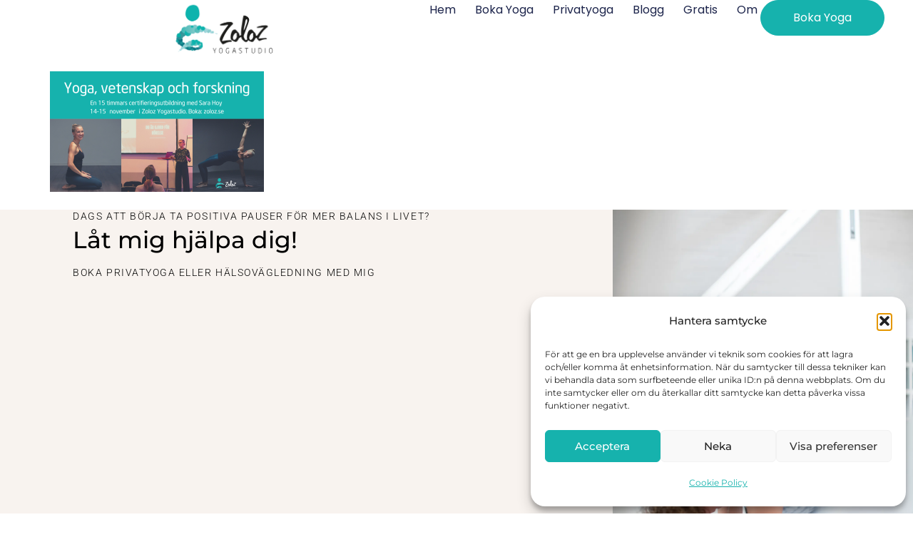

--- FILE ---
content_type: text/html; charset=UTF-8
request_url: https://zoloz.se/sara-hoy-yoga-vetenskap-forskning-zoloz-yogastudio-skelleftea/
body_size: 16232
content:
<!doctype html>
<html lang="sv-SE">
<head>
	<meta charset="UTF-8">
	<meta name="viewport" content="width=device-width, initial-scale=1">
	<link rel="profile" href="https://gmpg.org/xfn/11">
	<title>Sara Hoy. Yoga vetenskap forskning. Zoloz Yogastudio. Skellefteå. &#8211; Yoga och dansa med Pia &#8211; i Skellefteå och online</title>
<meta name='robots' content='max-image-preview:large' />
	<style>img:is([sizes="auto" i], [sizes^="auto," i]) { contain-intrinsic-size: 3000px 1500px }</style>
	<!-- Jetpack Site Verification Tags -->
<meta name="google-site-verification" content="G-6HL96K674M" />
<meta name="p:domain_verify" content="273b46f96cc5b7e5330e24264e54ceb7" />
<link rel='dns-prefetch' href='//zolozyoga.kit.com' />
<link rel='dns-prefetch' href='//payhip.com' />
<link rel='dns-prefetch' href='//stats.wp.com' />
<link rel='dns-prefetch' href='//v0.wordpress.com' />
<link rel='dns-prefetch' href='//jetpack.wordpress.com' />
<link rel='dns-prefetch' href='//s0.wp.com' />
<link rel='dns-prefetch' href='//public-api.wordpress.com' />
<link rel='dns-prefetch' href='//0.gravatar.com' />
<link rel='dns-prefetch' href='//1.gravatar.com' />
<link rel='dns-prefetch' href='//2.gravatar.com' />
<link rel='dns-prefetch' href='//widgets.wp.com' />
<link rel='preconnect' href='//i0.wp.com' />
<link rel='preconnect' href='//c0.wp.com' />
<link rel="alternate" type="application/rss+xml" title="Yoga och dansa med Pia - i Skellefteå och online &raquo; Webbflöde" href="https://zoloz.se/feed/" />
<link rel="alternate" type="application/rss+xml" title="Yoga och dansa med Pia - i Skellefteå och online &raquo; Kommentarsflöde" href="https://zoloz.se/comments/feed/" />
<script>
window._wpemojiSettings = {"baseUrl":"https:\/\/s.w.org\/images\/core\/emoji\/16.0.1\/72x72\/","ext":".png","svgUrl":"https:\/\/s.w.org\/images\/core\/emoji\/16.0.1\/svg\/","svgExt":".svg","source":{"concatemoji":"https:\/\/zoloz.se\/wp-includes\/js\/wp-emoji-release.min.js?ver=4ec60ca820af268f64b11cd0f5bdbe7c"}};
/*! This file is auto-generated */
!function(s,n){var o,i,e;function c(e){try{var t={supportTests:e,timestamp:(new Date).valueOf()};sessionStorage.setItem(o,JSON.stringify(t))}catch(e){}}function p(e,t,n){e.clearRect(0,0,e.canvas.width,e.canvas.height),e.fillText(t,0,0);var t=new Uint32Array(e.getImageData(0,0,e.canvas.width,e.canvas.height).data),a=(e.clearRect(0,0,e.canvas.width,e.canvas.height),e.fillText(n,0,0),new Uint32Array(e.getImageData(0,0,e.canvas.width,e.canvas.height).data));return t.every(function(e,t){return e===a[t]})}function u(e,t){e.clearRect(0,0,e.canvas.width,e.canvas.height),e.fillText(t,0,0);for(var n=e.getImageData(16,16,1,1),a=0;a<n.data.length;a++)if(0!==n.data[a])return!1;return!0}function f(e,t,n,a){switch(t){case"flag":return n(e,"\ud83c\udff3\ufe0f\u200d\u26a7\ufe0f","\ud83c\udff3\ufe0f\u200b\u26a7\ufe0f")?!1:!n(e,"\ud83c\udde8\ud83c\uddf6","\ud83c\udde8\u200b\ud83c\uddf6")&&!n(e,"\ud83c\udff4\udb40\udc67\udb40\udc62\udb40\udc65\udb40\udc6e\udb40\udc67\udb40\udc7f","\ud83c\udff4\u200b\udb40\udc67\u200b\udb40\udc62\u200b\udb40\udc65\u200b\udb40\udc6e\u200b\udb40\udc67\u200b\udb40\udc7f");case"emoji":return!a(e,"\ud83e\udedf")}return!1}function g(e,t,n,a){var r="undefined"!=typeof WorkerGlobalScope&&self instanceof WorkerGlobalScope?new OffscreenCanvas(300,150):s.createElement("canvas"),o=r.getContext("2d",{willReadFrequently:!0}),i=(o.textBaseline="top",o.font="600 32px Arial",{});return e.forEach(function(e){i[e]=t(o,e,n,a)}),i}function t(e){var t=s.createElement("script");t.src=e,t.defer=!0,s.head.appendChild(t)}"undefined"!=typeof Promise&&(o="wpEmojiSettingsSupports",i=["flag","emoji"],n.supports={everything:!0,everythingExceptFlag:!0},e=new Promise(function(e){s.addEventListener("DOMContentLoaded",e,{once:!0})}),new Promise(function(t){var n=function(){try{var e=JSON.parse(sessionStorage.getItem(o));if("object"==typeof e&&"number"==typeof e.timestamp&&(new Date).valueOf()<e.timestamp+604800&&"object"==typeof e.supportTests)return e.supportTests}catch(e){}return null}();if(!n){if("undefined"!=typeof Worker&&"undefined"!=typeof OffscreenCanvas&&"undefined"!=typeof URL&&URL.createObjectURL&&"undefined"!=typeof Blob)try{var e="postMessage("+g.toString()+"("+[JSON.stringify(i),f.toString(),p.toString(),u.toString()].join(",")+"));",a=new Blob([e],{type:"text/javascript"}),r=new Worker(URL.createObjectURL(a),{name:"wpTestEmojiSupports"});return void(r.onmessage=function(e){c(n=e.data),r.terminate(),t(n)})}catch(e){}c(n=g(i,f,p,u))}t(n)}).then(function(e){for(var t in e)n.supports[t]=e[t],n.supports.everything=n.supports.everything&&n.supports[t],"flag"!==t&&(n.supports.everythingExceptFlag=n.supports.everythingExceptFlag&&n.supports[t]);n.supports.everythingExceptFlag=n.supports.everythingExceptFlag&&!n.supports.flag,n.DOMReady=!1,n.readyCallback=function(){n.DOMReady=!0}}).then(function(){return e}).then(function(){var e;n.supports.everything||(n.readyCallback(),(e=n.source||{}).concatemoji?t(e.concatemoji):e.wpemoji&&e.twemoji&&(t(e.twemoji),t(e.wpemoji)))}))}((window,document),window._wpemojiSettings);
</script>
<link rel='stylesheet' id='momoyoga_frontend-css' href='https://zoloz.se/wp-content/plugins/momoyoga-integration/css/schedule-frontend.min.css?ver=2.9.1' media='all' />
<style id='wp-emoji-styles-inline-css'>

	img.wp-smiley, img.emoji {
		display: inline !important;
		border: none !important;
		box-shadow: none !important;
		height: 1em !important;
		width: 1em !important;
		margin: 0 0.07em !important;
		vertical-align: -0.1em !important;
		background: none !important;
		padding: 0 !important;
	}
</style>
<link rel='stylesheet' id='wp-block-library-css' href='https://c0.wp.com/c/6.8.3/wp-includes/css/dist/block-library/style.min.css' media='all' />
<link rel='stylesheet' id='mediaelement-css' href='https://c0.wp.com/c/6.8.3/wp-includes/js/mediaelement/mediaelementplayer-legacy.min.css' media='all' />
<link rel='stylesheet' id='wp-mediaelement-css' href='https://c0.wp.com/c/6.8.3/wp-includes/js/mediaelement/wp-mediaelement.min.css' media='all' />
<style id='jetpack-sharing-buttons-style-inline-css'>
.jetpack-sharing-buttons__services-list{display:flex;flex-direction:row;flex-wrap:wrap;gap:0;list-style-type:none;margin:5px;padding:0}.jetpack-sharing-buttons__services-list.has-small-icon-size{font-size:12px}.jetpack-sharing-buttons__services-list.has-normal-icon-size{font-size:16px}.jetpack-sharing-buttons__services-list.has-large-icon-size{font-size:24px}.jetpack-sharing-buttons__services-list.has-huge-icon-size{font-size:36px}@media print{.jetpack-sharing-buttons__services-list{display:none!important}}.editor-styles-wrapper .wp-block-jetpack-sharing-buttons{gap:0;padding-inline-start:0}ul.jetpack-sharing-buttons__services-list.has-background{padding:1.25em 2.375em}
</style>
<link rel='stylesheet' id='convertkit-broadcasts-css' href='https://zoloz.se/wp-content/plugins/convertkit/resources/frontend/css/broadcasts.css?ver=3.1.2' media='all' />
<link rel='stylesheet' id='convertkit-button-css' href='https://zoloz.se/wp-content/plugins/convertkit/resources/frontend/css/button.css?ver=3.1.2' media='all' />
<link rel='stylesheet' id='convertkit-form-css' href='https://zoloz.se/wp-content/plugins/convertkit/resources/frontend/css/form.css?ver=3.1.2' media='all' />
<link rel='stylesheet' id='convertkit-form-builder-field-css' href='https://zoloz.se/wp-content/plugins/convertkit/resources/frontend/css/form-builder.css?ver=3.1.2' media='all' />
<link rel='stylesheet' id='convertkit-form-builder-css' href='https://zoloz.se/wp-content/plugins/convertkit/resources/frontend/css/form-builder.css?ver=3.1.2' media='all' />
<style id='global-styles-inline-css'>
:root{--wp--preset--aspect-ratio--square: 1;--wp--preset--aspect-ratio--4-3: 4/3;--wp--preset--aspect-ratio--3-4: 3/4;--wp--preset--aspect-ratio--3-2: 3/2;--wp--preset--aspect-ratio--2-3: 2/3;--wp--preset--aspect-ratio--16-9: 16/9;--wp--preset--aspect-ratio--9-16: 9/16;--wp--preset--color--black: #000000;--wp--preset--color--cyan-bluish-gray: #abb8c3;--wp--preset--color--white: #ffffff;--wp--preset--color--pale-pink: #f78da7;--wp--preset--color--vivid-red: #cf2e2e;--wp--preset--color--luminous-vivid-orange: #ff6900;--wp--preset--color--luminous-vivid-amber: #fcb900;--wp--preset--color--light-green-cyan: #7bdcb5;--wp--preset--color--vivid-green-cyan: #00d084;--wp--preset--color--pale-cyan-blue: #8ed1fc;--wp--preset--color--vivid-cyan-blue: #0693e3;--wp--preset--color--vivid-purple: #9b51e0;--wp--preset--gradient--vivid-cyan-blue-to-vivid-purple: linear-gradient(135deg,rgba(6,147,227,1) 0%,rgb(155,81,224) 100%);--wp--preset--gradient--light-green-cyan-to-vivid-green-cyan: linear-gradient(135deg,rgb(122,220,180) 0%,rgb(0,208,130) 100%);--wp--preset--gradient--luminous-vivid-amber-to-luminous-vivid-orange: linear-gradient(135deg,rgba(252,185,0,1) 0%,rgba(255,105,0,1) 100%);--wp--preset--gradient--luminous-vivid-orange-to-vivid-red: linear-gradient(135deg,rgba(255,105,0,1) 0%,rgb(207,46,46) 100%);--wp--preset--gradient--very-light-gray-to-cyan-bluish-gray: linear-gradient(135deg,rgb(238,238,238) 0%,rgb(169,184,195) 100%);--wp--preset--gradient--cool-to-warm-spectrum: linear-gradient(135deg,rgb(74,234,220) 0%,rgb(151,120,209) 20%,rgb(207,42,186) 40%,rgb(238,44,130) 60%,rgb(251,105,98) 80%,rgb(254,248,76) 100%);--wp--preset--gradient--blush-light-purple: linear-gradient(135deg,rgb(255,206,236) 0%,rgb(152,150,240) 100%);--wp--preset--gradient--blush-bordeaux: linear-gradient(135deg,rgb(254,205,165) 0%,rgb(254,45,45) 50%,rgb(107,0,62) 100%);--wp--preset--gradient--luminous-dusk: linear-gradient(135deg,rgb(255,203,112) 0%,rgb(199,81,192) 50%,rgb(65,88,208) 100%);--wp--preset--gradient--pale-ocean: linear-gradient(135deg,rgb(255,245,203) 0%,rgb(182,227,212) 50%,rgb(51,167,181) 100%);--wp--preset--gradient--electric-grass: linear-gradient(135deg,rgb(202,248,128) 0%,rgb(113,206,126) 100%);--wp--preset--gradient--midnight: linear-gradient(135deg,rgb(2,3,129) 0%,rgb(40,116,252) 100%);--wp--preset--font-size--small: 13px;--wp--preset--font-size--medium: 20px;--wp--preset--font-size--large: 36px;--wp--preset--font-size--x-large: 42px;--wp--preset--spacing--20: 0.44rem;--wp--preset--spacing--30: 0.67rem;--wp--preset--spacing--40: 1rem;--wp--preset--spacing--50: 1.5rem;--wp--preset--spacing--60: 2.25rem;--wp--preset--spacing--70: 3.38rem;--wp--preset--spacing--80: 5.06rem;--wp--preset--shadow--natural: 6px 6px 9px rgba(0, 0, 0, 0.2);--wp--preset--shadow--deep: 12px 12px 50px rgba(0, 0, 0, 0.4);--wp--preset--shadow--sharp: 6px 6px 0px rgba(0, 0, 0, 0.2);--wp--preset--shadow--outlined: 6px 6px 0px -3px rgba(255, 255, 255, 1), 6px 6px rgba(0, 0, 0, 1);--wp--preset--shadow--crisp: 6px 6px 0px rgba(0, 0, 0, 1);}:root { --wp--style--global--content-size: 800px;--wp--style--global--wide-size: 1200px; }:where(body) { margin: 0; }.wp-site-blocks > .alignleft { float: left; margin-right: 2em; }.wp-site-blocks > .alignright { float: right; margin-left: 2em; }.wp-site-blocks > .aligncenter { justify-content: center; margin-left: auto; margin-right: auto; }:where(.wp-site-blocks) > * { margin-block-start: 24px; margin-block-end: 0; }:where(.wp-site-blocks) > :first-child { margin-block-start: 0; }:where(.wp-site-blocks) > :last-child { margin-block-end: 0; }:root { --wp--style--block-gap: 24px; }:root :where(.is-layout-flow) > :first-child{margin-block-start: 0;}:root :where(.is-layout-flow) > :last-child{margin-block-end: 0;}:root :where(.is-layout-flow) > *{margin-block-start: 24px;margin-block-end: 0;}:root :where(.is-layout-constrained) > :first-child{margin-block-start: 0;}:root :where(.is-layout-constrained) > :last-child{margin-block-end: 0;}:root :where(.is-layout-constrained) > *{margin-block-start: 24px;margin-block-end: 0;}:root :where(.is-layout-flex){gap: 24px;}:root :where(.is-layout-grid){gap: 24px;}.is-layout-flow > .alignleft{float: left;margin-inline-start: 0;margin-inline-end: 2em;}.is-layout-flow > .alignright{float: right;margin-inline-start: 2em;margin-inline-end: 0;}.is-layout-flow > .aligncenter{margin-left: auto !important;margin-right: auto !important;}.is-layout-constrained > .alignleft{float: left;margin-inline-start: 0;margin-inline-end: 2em;}.is-layout-constrained > .alignright{float: right;margin-inline-start: 2em;margin-inline-end: 0;}.is-layout-constrained > .aligncenter{margin-left: auto !important;margin-right: auto !important;}.is-layout-constrained > :where(:not(.alignleft):not(.alignright):not(.alignfull)){max-width: var(--wp--style--global--content-size);margin-left: auto !important;margin-right: auto !important;}.is-layout-constrained > .alignwide{max-width: var(--wp--style--global--wide-size);}body .is-layout-flex{display: flex;}.is-layout-flex{flex-wrap: wrap;align-items: center;}.is-layout-flex > :is(*, div){margin: 0;}body .is-layout-grid{display: grid;}.is-layout-grid > :is(*, div){margin: 0;}body{padding-top: 0px;padding-right: 0px;padding-bottom: 0px;padding-left: 0px;}a:where(:not(.wp-element-button)){text-decoration: underline;}:root :where(.wp-element-button, .wp-block-button__link){background-color: #32373c;border-width: 0;color: #fff;font-family: inherit;font-size: inherit;line-height: inherit;padding: calc(0.667em + 2px) calc(1.333em + 2px);text-decoration: none;}.has-black-color{color: var(--wp--preset--color--black) !important;}.has-cyan-bluish-gray-color{color: var(--wp--preset--color--cyan-bluish-gray) !important;}.has-white-color{color: var(--wp--preset--color--white) !important;}.has-pale-pink-color{color: var(--wp--preset--color--pale-pink) !important;}.has-vivid-red-color{color: var(--wp--preset--color--vivid-red) !important;}.has-luminous-vivid-orange-color{color: var(--wp--preset--color--luminous-vivid-orange) !important;}.has-luminous-vivid-amber-color{color: var(--wp--preset--color--luminous-vivid-amber) !important;}.has-light-green-cyan-color{color: var(--wp--preset--color--light-green-cyan) !important;}.has-vivid-green-cyan-color{color: var(--wp--preset--color--vivid-green-cyan) !important;}.has-pale-cyan-blue-color{color: var(--wp--preset--color--pale-cyan-blue) !important;}.has-vivid-cyan-blue-color{color: var(--wp--preset--color--vivid-cyan-blue) !important;}.has-vivid-purple-color{color: var(--wp--preset--color--vivid-purple) !important;}.has-black-background-color{background-color: var(--wp--preset--color--black) !important;}.has-cyan-bluish-gray-background-color{background-color: var(--wp--preset--color--cyan-bluish-gray) !important;}.has-white-background-color{background-color: var(--wp--preset--color--white) !important;}.has-pale-pink-background-color{background-color: var(--wp--preset--color--pale-pink) !important;}.has-vivid-red-background-color{background-color: var(--wp--preset--color--vivid-red) !important;}.has-luminous-vivid-orange-background-color{background-color: var(--wp--preset--color--luminous-vivid-orange) !important;}.has-luminous-vivid-amber-background-color{background-color: var(--wp--preset--color--luminous-vivid-amber) !important;}.has-light-green-cyan-background-color{background-color: var(--wp--preset--color--light-green-cyan) !important;}.has-vivid-green-cyan-background-color{background-color: var(--wp--preset--color--vivid-green-cyan) !important;}.has-pale-cyan-blue-background-color{background-color: var(--wp--preset--color--pale-cyan-blue) !important;}.has-vivid-cyan-blue-background-color{background-color: var(--wp--preset--color--vivid-cyan-blue) !important;}.has-vivid-purple-background-color{background-color: var(--wp--preset--color--vivid-purple) !important;}.has-black-border-color{border-color: var(--wp--preset--color--black) !important;}.has-cyan-bluish-gray-border-color{border-color: var(--wp--preset--color--cyan-bluish-gray) !important;}.has-white-border-color{border-color: var(--wp--preset--color--white) !important;}.has-pale-pink-border-color{border-color: var(--wp--preset--color--pale-pink) !important;}.has-vivid-red-border-color{border-color: var(--wp--preset--color--vivid-red) !important;}.has-luminous-vivid-orange-border-color{border-color: var(--wp--preset--color--luminous-vivid-orange) !important;}.has-luminous-vivid-amber-border-color{border-color: var(--wp--preset--color--luminous-vivid-amber) !important;}.has-light-green-cyan-border-color{border-color: var(--wp--preset--color--light-green-cyan) !important;}.has-vivid-green-cyan-border-color{border-color: var(--wp--preset--color--vivid-green-cyan) !important;}.has-pale-cyan-blue-border-color{border-color: var(--wp--preset--color--pale-cyan-blue) !important;}.has-vivid-cyan-blue-border-color{border-color: var(--wp--preset--color--vivid-cyan-blue) !important;}.has-vivid-purple-border-color{border-color: var(--wp--preset--color--vivid-purple) !important;}.has-vivid-cyan-blue-to-vivid-purple-gradient-background{background: var(--wp--preset--gradient--vivid-cyan-blue-to-vivid-purple) !important;}.has-light-green-cyan-to-vivid-green-cyan-gradient-background{background: var(--wp--preset--gradient--light-green-cyan-to-vivid-green-cyan) !important;}.has-luminous-vivid-amber-to-luminous-vivid-orange-gradient-background{background: var(--wp--preset--gradient--luminous-vivid-amber-to-luminous-vivid-orange) !important;}.has-luminous-vivid-orange-to-vivid-red-gradient-background{background: var(--wp--preset--gradient--luminous-vivid-orange-to-vivid-red) !important;}.has-very-light-gray-to-cyan-bluish-gray-gradient-background{background: var(--wp--preset--gradient--very-light-gray-to-cyan-bluish-gray) !important;}.has-cool-to-warm-spectrum-gradient-background{background: var(--wp--preset--gradient--cool-to-warm-spectrum) !important;}.has-blush-light-purple-gradient-background{background: var(--wp--preset--gradient--blush-light-purple) !important;}.has-blush-bordeaux-gradient-background{background: var(--wp--preset--gradient--blush-bordeaux) !important;}.has-luminous-dusk-gradient-background{background: var(--wp--preset--gradient--luminous-dusk) !important;}.has-pale-ocean-gradient-background{background: var(--wp--preset--gradient--pale-ocean) !important;}.has-electric-grass-gradient-background{background: var(--wp--preset--gradient--electric-grass) !important;}.has-midnight-gradient-background{background: var(--wp--preset--gradient--midnight) !important;}.has-small-font-size{font-size: var(--wp--preset--font-size--small) !important;}.has-medium-font-size{font-size: var(--wp--preset--font-size--medium) !important;}.has-large-font-size{font-size: var(--wp--preset--font-size--large) !important;}.has-x-large-font-size{font-size: var(--wp--preset--font-size--x-large) !important;}
:root :where(.wp-block-pullquote){font-size: 1.5em;line-height: 1.6;}
</style>
<link rel='stylesheet' id='cmplz-general-css' href='https://zoloz.se/wp-content/plugins/complianz-gdpr/assets/css/cookieblocker.min.css?ver=1757499848' media='all' />
<link rel='stylesheet' id='payhip-sell-digital-downloads-plugin-styles-css' href='https://zoloz.se/wp-content/plugins/payhip-sell-ebooks/public/assets/css/public.css?ver=1.0.0' media='all' />
<link rel='stylesheet' id='hello-elementor-css' href='https://zoloz.se/wp-content/themes/hello-elementor/assets/css/reset.css?ver=3.4.4' media='all' />
<link rel='stylesheet' id='hello-elementor-theme-style-css' href='https://zoloz.se/wp-content/themes/hello-elementor/assets/css/theme.css?ver=3.4.4' media='all' />
<link rel='stylesheet' id='hello-elementor-header-footer-css' href='https://zoloz.se/wp-content/themes/hello-elementor/assets/css/header-footer.css?ver=3.4.4' media='all' />
<link rel='stylesheet' id='jetpack_likes-css' href='https://c0.wp.com/p/jetpack/15.0/modules/likes/style.css' media='all' />
<link rel='stylesheet' id='elementor-frontend-css' href='https://zoloz.se/wp-content/plugins/elementor/assets/css/frontend.min.css?ver=3.33.3' media='all' />
<link rel='stylesheet' id='widget-image-css' href='https://zoloz.se/wp-content/plugins/elementor/assets/css/widget-image.min.css?ver=3.33.3' media='all' />
<link rel='stylesheet' id='widget-nav-menu-css' href='https://zoloz.se/wp-content/plugins/elementor-pro/assets/css/widget-nav-menu.min.css?ver=3.31.3' media='all' />
<link rel='stylesheet' id='e-sticky-css' href='https://zoloz.se/wp-content/plugins/elementor-pro/assets/css/modules/sticky.min.css?ver=3.31.3' media='all' />
<link rel='stylesheet' id='widget-heading-css' href='https://zoloz.se/wp-content/plugins/elementor/assets/css/widget-heading.min.css?ver=3.33.3' media='all' />
<link rel='stylesheet' id='elementor-post-5430-css' href='https://zoloz.se/wp-content/uploads/elementor/css/post-5430.css?ver=1764874978' media='all' />
<link rel='stylesheet' id='elementor-post-14220-css' href='https://zoloz.se/wp-content/uploads/elementor/css/post-14220.css?ver=1764874978' media='all' />
<link rel='stylesheet' id='elementor-post-14359-css' href='https://zoloz.se/wp-content/uploads/elementor/css/post-14359.css?ver=1764874978' media='all' />
<link rel='stylesheet' id='elementor-gf-local-montserrat-css' href='https://zoloz.se/wp-content/uploads/elementor/google-fonts/css/montserrat.css?ver=1742238214' media='all' />
<link rel='stylesheet' id='elementor-gf-local-dancingscript-css' href='https://zoloz.se/wp-content/uploads/elementor/google-fonts/css/dancingscript.css?ver=1742238235' media='all' />
<link rel='stylesheet' id='elementor-gf-local-poppins-css' href='https://zoloz.se/wp-content/uploads/elementor/google-fonts/css/poppins.css?ver=1742238244' media='all' />
<link rel='stylesheet' id='elementor-gf-local-roboto-css' href='https://zoloz.se/wp-content/uploads/elementor/google-fonts/css/roboto.css?ver=1742238233' media='all' />
<script src="https://c0.wp.com/c/6.8.3/wp-includes/js/jquery/jquery.min.js" id="jquery-core-js"></script>
<script src="https://c0.wp.com/c/6.8.3/wp-includes/js/jquery/jquery-migrate.min.js" id="jquery-migrate-js"></script>
<script src="https://payhip.com/payhip.js?ver=4ec60ca820af268f64b11cd0f5bdbe7c" id="payhip-js"></script>
<script src="https://zoloz.se/wp-content/plugins/wp-payhip-integration/wp-payhip.min.js?ver=4ec60ca820af268f64b11cd0f5bdbe7c" id="wp_payhip_js-js"></script>
<script src="https://zoloz.se/wp-content/plugins/payhip-sell-ebooks/public/assets/js/public.js?ver=1.0.0" id="payhip-sell-digital-downloads-plugin-script-js"></script>
<link rel="https://api.w.org/" href="https://zoloz.se/wp-json/" /><link rel="alternate" title="JSON" type="application/json" href="https://zoloz.se/wp-json/wp/v2/media/5508" /><link rel="EditURI" type="application/rsd+xml" title="RSD" href="https://zoloz.se/xmlrpc.php?rsd" />
<link rel="alternate" title="oEmbed (JSON)" type="application/json+oembed" href="https://zoloz.se/wp-json/oembed/1.0/embed?url=https%3A%2F%2Fzoloz.se%2Fsara-hoy-yoga-vetenskap-forskning-zoloz-yogastudio-skelleftea%2F" />
<link rel="alternate" title="oEmbed (XML)" type="text/xml+oembed" href="https://zoloz.se/wp-json/oembed/1.0/embed?url=https%3A%2F%2Fzoloz.se%2Fsara-hoy-yoga-vetenskap-forskning-zoloz-yogastudio-skelleftea%2F&#038;format=xml" />
	<style>img#wpstats{display:none}</style>
					<style>.cmplz-hidden {
					display: none !important;
				}</style><meta name="generator" content="Elementor 3.33.3; features: e_font_icon_svg, additional_custom_breakpoints; settings: css_print_method-external, google_font-enabled, font_display-auto">
<meta name="description" content="Positiva pauser i vardagen med dans, yoga och helhetshälsa" />
			<style>
				.e-con.e-parent:nth-of-type(n+4):not(.e-lazyloaded):not(.e-no-lazyload),
				.e-con.e-parent:nth-of-type(n+4):not(.e-lazyloaded):not(.e-no-lazyload) * {
					background-image: none !important;
				}
				@media screen and (max-height: 1024px) {
					.e-con.e-parent:nth-of-type(n+3):not(.e-lazyloaded):not(.e-no-lazyload),
					.e-con.e-parent:nth-of-type(n+3):not(.e-lazyloaded):not(.e-no-lazyload) * {
						background-image: none !important;
					}
				}
				@media screen and (max-height: 640px) {
					.e-con.e-parent:nth-of-type(n+2):not(.e-lazyloaded):not(.e-no-lazyload),
					.e-con.e-parent:nth-of-type(n+2):not(.e-lazyloaded):not(.e-no-lazyload) * {
						background-image: none !important;
					}
				}
			</style>
			
<!-- Jetpack Open Graph Tags -->
<meta property="og:type" content="article" />
<meta property="og:title" content="Sara Hoy. Yoga vetenskap forskning. Zoloz Yogastudio. Skellefteå." />
<meta property="og:url" content="https://zoloz.se/sara-hoy-yoga-vetenskap-forskning-zoloz-yogastudio-skelleftea/" />
<meta property="og:description" content="Besök inlägget om du vill veta mer." />
<meta property="article:published_time" content="2020-02-27T13:30:21+00:00" />
<meta property="article:modified_time" content="2020-02-27T13:30:21+00:00" />
<meta property="og:site_name" content="Yoga och dansa med Pia - i Skellefteå och online" />
<meta property="og:image" content="https://zoloz.se/wp-content/uploads/2020/02/Sara-Hoy.-Yoga-vetenskap-forskning.-Zoloz-Yogastudio.-Skellefteå.-.png" />
<meta property="og:image:alt" content="" />
<meta property="og:locale" content="sv_SE" />
<meta name="twitter:text:title" content="Sara Hoy. Yoga vetenskap forskning. Zoloz Yogastudio. Skellefteå." />
<meta name="twitter:image" content="https://i0.wp.com/zoloz.se/wp-content/uploads/2020/02/Sara-Hoy.-Yoga-vetenskap-forskning.-Zoloz-Yogastudio.-Skellefte%C3%A5.-.png?fit=1200%2C675&#038;ssl=1&#038;w=640" />
<meta name="twitter:card" content="summary_large_image" />
<meta name="twitter:description" content="Besök inlägget om du vill veta mer." />

<!-- End Jetpack Open Graph Tags -->
<link rel="icon" href="https://i0.wp.com/zoloz.se/wp-content/uploads/2019/11/cropped-2.6.png?fit=32%2C32&#038;ssl=1" sizes="32x32" />
<link rel="icon" href="https://i0.wp.com/zoloz.se/wp-content/uploads/2019/11/cropped-2.6.png?fit=192%2C192&#038;ssl=1" sizes="192x192" />
<link rel="apple-touch-icon" href="https://i0.wp.com/zoloz.se/wp-content/uploads/2019/11/cropped-2.6.png?fit=180%2C180&#038;ssl=1" />
<meta name="msapplication-TileImage" content="https://i0.wp.com/zoloz.se/wp-content/uploads/2019/11/cropped-2.6.png?fit=270%2C270&#038;ssl=1" />
</head>
<body data-rsssl=1 data-cmplz=1 class="attachment wp-singular attachment-template-default single single-attachment postid-5508 attachmentid-5508 attachment-png wp-custom-logo wp-embed-responsive wp-theme-hello-elementor eio-default hello-elementor-default elementor-default elementor-kit-5430">


<a class="skip-link screen-reader-text" href="#content">Hoppa till innehåll</a>

		<header data-elementor-type="header" data-elementor-id="14220" class="elementor elementor-14220 elementor-location-header" data-elementor-post-type="elementor_library">
			<div class="elementor-element elementor-element-4c51049f e-con-full e-flex e-con e-parent" data-id="4c51049f" data-element_type="container" data-settings="{&quot;background_background&quot;:&quot;classic&quot;,&quot;sticky&quot;:&quot;top&quot;,&quot;sticky_on&quot;:[&quot;desktop&quot;,&quot;tablet&quot;,&quot;mobile&quot;],&quot;sticky_offset&quot;:0,&quot;sticky_effects_offset&quot;:0,&quot;sticky_anchor_link_offset&quot;:0}">
		<div class="elementor-element elementor-element-79b54e08 e-con-full e-flex e-con e-child" data-id="79b54e08" data-element_type="container">
				<div class="elementor-element elementor-element-47a1e4b0 elementor-widget elementor-widget-theme-site-logo elementor-widget-image" data-id="47a1e4b0" data-element_type="widget" data-widget_type="theme-site-logo.default">
				<div class="elementor-widget-container">
											<a href="https://zoloz.se">
			<img fetchpriority="high" width="2819" height="1516" src="https://i0.wp.com/zoloz.se/wp-content/uploads/2021/12/2.2.png?fit=2819%2C1516&amp;ssl=1" class="attachment-full size-full wp-image-9004" alt="" srcset="https://i0.wp.com/zoloz.se/wp-content/uploads/2021/12/2.2.png?w=2819&amp;ssl=1 2819w, https://i0.wp.com/zoloz.se/wp-content/uploads/2021/12/2.2.png?resize=300%2C161&amp;ssl=1 300w, https://i0.wp.com/zoloz.se/wp-content/uploads/2021/12/2.2.png?resize=1024%2C551&amp;ssl=1 1024w, https://i0.wp.com/zoloz.se/wp-content/uploads/2021/12/2.2.png?resize=768%2C413&amp;ssl=1 768w, https://i0.wp.com/zoloz.se/wp-content/uploads/2021/12/2.2.png?resize=1536%2C826&amp;ssl=1 1536w, https://i0.wp.com/zoloz.se/wp-content/uploads/2021/12/2.2.png?resize=2048%2C1101&amp;ssl=1 2048w, https://i0.wp.com/zoloz.se/wp-content/uploads/2021/12/2.2.png?resize=179%2C96&amp;ssl=1 179w, https://i0.wp.com/zoloz.se/wp-content/uploads/2021/12/2.2.png?w=1600&amp;ssl=1 1600w, https://i0.wp.com/zoloz.se/wp-content/uploads/2021/12/2.2.png?w=2400&amp;ssl=1 2400w" sizes="(max-width: 2819px) 100vw, 2819px" data-attachment-id="9004" data-permalink="https://zoloz.se/2-2-4/" data-orig-file="https://i0.wp.com/zoloz.se/wp-content/uploads/2021/12/2.2.png?fit=2819%2C1516&amp;ssl=1" data-orig-size="2819,1516" data-comments-opened="0" data-image-meta="{&quot;aperture&quot;:&quot;0&quot;,&quot;credit&quot;:&quot;&quot;,&quot;camera&quot;:&quot;&quot;,&quot;caption&quot;:&quot;&quot;,&quot;created_timestamp&quot;:&quot;0&quot;,&quot;copyright&quot;:&quot;&quot;,&quot;focal_length&quot;:&quot;0&quot;,&quot;iso&quot;:&quot;0&quot;,&quot;shutter_speed&quot;:&quot;0&quot;,&quot;title&quot;:&quot;&quot;,&quot;orientation&quot;:&quot;0&quot;}" data-image-title="2.2" data-image-description="" data-image-caption="" data-medium-file="https://i0.wp.com/zoloz.se/wp-content/uploads/2021/12/2.2.png?fit=300%2C161&amp;ssl=1" data-large-file="https://i0.wp.com/zoloz.se/wp-content/uploads/2021/12/2.2.png?fit=800%2C430&amp;ssl=1" />				</a>
											</div>
				</div>
				</div>
		<div class="elementor-element elementor-element-5d717e96 e-con-full e-flex e-con e-child" data-id="5d717e96" data-element_type="container">
				<div class="elementor-element elementor-element-50992a77 elementor-nav-menu--stretch elementor-nav-menu__align-end elementor-nav-menu--dropdown-mobile elementor-widget__width-initial elementor-nav-menu__text-align-aside elementor-nav-menu--toggle elementor-nav-menu--burger elementor-widget elementor-widget-nav-menu" data-id="50992a77" data-element_type="widget" data-settings="{&quot;full_width&quot;:&quot;stretch&quot;,&quot;layout&quot;:&quot;horizontal&quot;,&quot;submenu_icon&quot;:{&quot;value&quot;:&quot;&lt;svg class=\&quot;e-font-icon-svg e-fas-caret-down\&quot; viewBox=\&quot;0 0 320 512\&quot; xmlns=\&quot;http:\/\/www.w3.org\/2000\/svg\&quot;&gt;&lt;path d=\&quot;M31.3 192h257.3c17.8 0 26.7 21.5 14.1 34.1L174.1 354.8c-7.8 7.8-20.5 7.8-28.3 0L17.2 226.1C4.6 213.5 13.5 192 31.3 192z\&quot;&gt;&lt;\/path&gt;&lt;\/svg&gt;&quot;,&quot;library&quot;:&quot;fa-solid&quot;},&quot;toggle&quot;:&quot;burger&quot;}" data-widget_type="nav-menu.default">
				<div class="elementor-widget-container">
								<nav aria-label="Meny" class="elementor-nav-menu--main elementor-nav-menu__container elementor-nav-menu--layout-horizontal e--pointer-underline e--animation-fade">
				<ul id="menu-1-50992a77" class="elementor-nav-menu"><li class="menu-item menu-item-type-custom menu-item-object-custom menu-item-home menu-item-3556"><a href="https://zoloz.se" class="elementor-item">Hem</a></li>
<li class="menu-item menu-item-type-post_type menu-item-object-page menu-item-12588"><a href="https://zoloz.se/bokayoga/" title="Kurser och enstaka gånger med yoga hos oss på Zoloz" class="elementor-item">Boka yoga</a></li>
<li class="menu-item menu-item-type-post_type menu-item-object-page menu-item-3573"><a href="https://zoloz.se/pt/" title="Hitta rörelseglädje oavsett vad som pågår i kroppen" class="elementor-item">Privatyoga</a></li>
<li class="menu-item menu-item-type-post_type menu-item-object-page current_page_parent menu-item-5926"><a href="https://zoloz.se/blog/" title="Video och text med tips för din yogastund" class="elementor-item">Blogg</a></li>
<li class="menu-item menu-item-type-post_type menu-item-object-page menu-item-11905"><a href="https://zoloz.se/gratis/" class="elementor-item">Gratis</a></li>
<li class="menu-item menu-item-type-post_type menu-item-object-page menu-item-10880"><a href="https://zoloz.se/om/" class="elementor-item">Om</a></li>
</ul>			</nav>
					<div class="elementor-menu-toggle" role="button" tabindex="0" aria-label="Slå på/av meny" aria-expanded="false">
			<svg aria-hidden="true" role="presentation" class="elementor-menu-toggle__icon--open e-font-icon-svg e-eicon-menu-bar" viewBox="0 0 1000 1000" xmlns="http://www.w3.org/2000/svg"><path d="M104 333H896C929 333 958 304 958 271S929 208 896 208H104C71 208 42 237 42 271S71 333 104 333ZM104 583H896C929 583 958 554 958 521S929 458 896 458H104C71 458 42 487 42 521S71 583 104 583ZM104 833H896C929 833 958 804 958 771S929 708 896 708H104C71 708 42 737 42 771S71 833 104 833Z"></path></svg><svg aria-hidden="true" role="presentation" class="elementor-menu-toggle__icon--close e-font-icon-svg e-eicon-close" viewBox="0 0 1000 1000" xmlns="http://www.w3.org/2000/svg"><path d="M742 167L500 408 258 167C246 154 233 150 217 150 196 150 179 158 167 167 154 179 150 196 150 212 150 229 154 242 171 254L408 500 167 742C138 771 138 800 167 829 196 858 225 858 254 829L496 587 738 829C750 842 767 846 783 846 800 846 817 842 829 829 842 817 846 804 846 783 846 767 842 750 829 737L588 500 833 258C863 229 863 200 833 171 804 137 775 137 742 167Z"></path></svg>		</div>
					<nav class="elementor-nav-menu--dropdown elementor-nav-menu__container" aria-hidden="true">
				<ul id="menu-2-50992a77" class="elementor-nav-menu"><li class="menu-item menu-item-type-custom menu-item-object-custom menu-item-home menu-item-3556"><a href="https://zoloz.se" class="elementor-item" tabindex="-1">Hem</a></li>
<li class="menu-item menu-item-type-post_type menu-item-object-page menu-item-12588"><a href="https://zoloz.se/bokayoga/" title="Kurser och enstaka gånger med yoga hos oss på Zoloz" class="elementor-item" tabindex="-1">Boka yoga</a></li>
<li class="menu-item menu-item-type-post_type menu-item-object-page menu-item-3573"><a href="https://zoloz.se/pt/" title="Hitta rörelseglädje oavsett vad som pågår i kroppen" class="elementor-item" tabindex="-1">Privatyoga</a></li>
<li class="menu-item menu-item-type-post_type menu-item-object-page current_page_parent menu-item-5926"><a href="https://zoloz.se/blog/" title="Video och text med tips för din yogastund" class="elementor-item" tabindex="-1">Blogg</a></li>
<li class="menu-item menu-item-type-post_type menu-item-object-page menu-item-11905"><a href="https://zoloz.se/gratis/" class="elementor-item" tabindex="-1">Gratis</a></li>
<li class="menu-item menu-item-type-post_type menu-item-object-page menu-item-10880"><a href="https://zoloz.se/om/" class="elementor-item" tabindex="-1">Om</a></li>
</ul>			</nav>
						</div>
				</div>
				<div class="elementor-element elementor-element-e16d840 elementor-align-right elementor-widget elementor-widget-button" data-id="e16d840" data-element_type="widget" data-widget_type="button.default">
				<div class="elementor-widget-container">
									<div class="elementor-button-wrapper">
					<a class="elementor-button elementor-button-link elementor-size-sm" href="https://zoloz.se/bokayoga">
						<span class="elementor-button-content-wrapper">
									<span class="elementor-button-text">Boka yoga</span>
					</span>
					</a>
				</div>
								</div>
				</div>
				</div>
				</div>
				</header>
		
<main id="content" class="site-main post-5508 attachment type-attachment status-inherit hentry">

	
	<div class="page-content">
		<p class="attachment"><a href="https://i0.wp.com/zoloz.se/wp-content/uploads/2020/02/Sara-Hoy.-Yoga-vetenskap-forskning.-Zoloz-Yogastudio.-Skellefte%C3%A5.-.png?ssl=1"><img decoding="async" width="300" height="169" src="https://i0.wp.com/zoloz.se/wp-content/uploads/2020/02/Sara-Hoy.-Yoga-vetenskap-forskning.-Zoloz-Yogastudio.-Skellefte%C3%A5.-.png?fit=300%2C169&amp;ssl=1" class="attachment-medium size-medium" alt="" data-attachment-id="5508" data-permalink="https://zoloz.se/sara-hoy-yoga-vetenskap-forskning-zoloz-yogastudio-skelleftea/" data-orig-file="https://i0.wp.com/zoloz.se/wp-content/uploads/2020/02/Sara-Hoy.-Yoga-vetenskap-forskning.-Zoloz-Yogastudio.-Skellefte%C3%A5.-.png?fit=1920%2C1080&amp;ssl=1" data-orig-size="1920,1080" data-comments-opened="0" data-image-meta="{&quot;aperture&quot;:&quot;0&quot;,&quot;credit&quot;:&quot;&quot;,&quot;camera&quot;:&quot;&quot;,&quot;caption&quot;:&quot;&quot;,&quot;created_timestamp&quot;:&quot;0&quot;,&quot;copyright&quot;:&quot;&quot;,&quot;focal_length&quot;:&quot;0&quot;,&quot;iso&quot;:&quot;0&quot;,&quot;shutter_speed&quot;:&quot;0&quot;,&quot;title&quot;:&quot;&quot;,&quot;orientation&quot;:&quot;0&quot;}" data-image-title="Sara Hoy. Yoga vetenskap forskning. Zoloz Yogastudio. Skellefteå." data-image-description="" data-image-caption="" data-medium-file="https://i0.wp.com/zoloz.se/wp-content/uploads/2020/02/Sara-Hoy.-Yoga-vetenskap-forskning.-Zoloz-Yogastudio.-Skellefte%C3%A5.-.png?fit=300%2C169&amp;ssl=1" data-large-file="https://i0.wp.com/zoloz.se/wp-content/uploads/2020/02/Sara-Hoy.-Yoga-vetenskap-forskning.-Zoloz-Yogastudio.-Skellefte%C3%A5.-.png?fit=800%2C450&amp;ssl=1" /></a></p>

		
			</div>

	
</main>

			<footer data-elementor-type="footer" data-elementor-id="14359" class="elementor elementor-14359 elementor-location-footer" data-elementor-post-type="elementor_library">
			<div class="elementor-element elementor-element-825dbeb e-con-full e-flex e-con e-parent" data-id="825dbeb" data-element_type="container">
		<div class="elementor-element elementor-element-38c26536 e-con-full e-flex e-con e-child" data-id="38c26536" data-element_type="container" data-settings="{&quot;background_background&quot;:&quot;classic&quot;}">
				<div class="elementor-element elementor-element-3b810fd3 elementor-widget elementor-widget-heading" data-id="3b810fd3" data-element_type="widget" data-widget_type="heading.default">
				<div class="elementor-widget-container">
					<h6 class="elementor-heading-title elementor-size-default">dags att börja ta positiva pauser för mer balans i livet?</h6>				</div>
				</div>
				<div class="elementor-element elementor-element-70ed475e elementor-widget elementor-widget-heading" data-id="70ed475e" data-element_type="widget" data-widget_type="heading.default">
				<div class="elementor-widget-container">
					<h3 class="elementor-heading-title elementor-size-default">Låt mig hjälpa dig!</h3>				</div>
				</div>
				<div class="elementor-element elementor-element-42a14595 elementor-widget elementor-widget-button" data-id="42a14595" data-element_type="widget" data-widget_type="button.default">
				<div class="elementor-widget-container">
									<div class="elementor-button-wrapper">
					<a class="elementor-button elementor-button-link elementor-size-sm" href="https://zoloz.se/pt">
						<span class="elementor-button-content-wrapper">
									<span class="elementor-button-text">boka privatyoga eller hälsovägledning med mig</span>
					</span>
					</a>
				</div>
								</div>
				</div>
				</div>
		<div class="elementor-element elementor-element-138f0a59 e-con-full e-flex e-con e-child" data-id="138f0a59" data-element_type="container" data-settings="{&quot;background_background&quot;:&quot;classic&quot;}">
				</div>
				</div>
		<footer class="elementor-element elementor-element-67ce690a e-con-full e-flex e-con e-parent" data-id="67ce690a" data-element_type="container">
		<div class="elementor-element elementor-element-78b2d4ea e-con-full e-flex e-con e-child" data-id="78b2d4ea" data-element_type="container">
				<div class="elementor-element elementor-element-668fb425 elementor-widget elementor-widget-image" data-id="668fb425" data-element_type="widget" data-widget_type="image.default">
				<div class="elementor-widget-container">
																<a href="https://zoloz.se">
							<img width="512" height="512" src="https://i0.wp.com/zoloz.se/wp-content/uploads/2018/01/cropped-Zoloz_logo_m_marginal-1.png?fit=512%2C512&amp;ssl=1" class="attachment-full size-full wp-image-4832" alt="" srcset="https://i0.wp.com/zoloz.se/wp-content/uploads/2018/01/cropped-Zoloz_logo_m_marginal-1.png?w=512&amp;ssl=1 512w, https://i0.wp.com/zoloz.se/wp-content/uploads/2018/01/cropped-Zoloz_logo_m_marginal-1.png?resize=150%2C150&amp;ssl=1 150w, https://i0.wp.com/zoloz.se/wp-content/uploads/2018/01/cropped-Zoloz_logo_m_marginal-1.png?resize=300%2C300&amp;ssl=1 300w, https://i0.wp.com/zoloz.se/wp-content/uploads/2018/01/cropped-Zoloz_logo_m_marginal-1.png?resize=162%2C162&amp;ssl=1 162w, https://i0.wp.com/zoloz.se/wp-content/uploads/2018/01/cropped-Zoloz_logo_m_marginal-1.png?resize=270%2C270&amp;ssl=1 270w, https://i0.wp.com/zoloz.se/wp-content/uploads/2018/01/cropped-Zoloz_logo_m_marginal-1.png?resize=192%2C192&amp;ssl=1 192w, https://i0.wp.com/zoloz.se/wp-content/uploads/2018/01/cropped-Zoloz_logo_m_marginal-1.png?resize=180%2C180&amp;ssl=1 180w, https://i0.wp.com/zoloz.se/wp-content/uploads/2018/01/cropped-Zoloz_logo_m_marginal-1.png?resize=32%2C32&amp;ssl=1 32w" sizes="(max-width: 512px) 100vw, 512px" data-attachment-id="4832" data-permalink="https://zoloz.se/cropped-zoloz_logo_m_marginal-1-png/" data-orig-file="https://i0.wp.com/zoloz.se/wp-content/uploads/2018/01/cropped-Zoloz_logo_m_marginal-1.png?fit=512%2C512&amp;ssl=1" data-orig-size="512,512" data-comments-opened="0" data-image-meta="{&quot;aperture&quot;:&quot;0&quot;,&quot;credit&quot;:&quot;&quot;,&quot;camera&quot;:&quot;&quot;,&quot;caption&quot;:&quot;&quot;,&quot;created_timestamp&quot;:&quot;0&quot;,&quot;copyright&quot;:&quot;&quot;,&quot;focal_length&quot;:&quot;0&quot;,&quot;iso&quot;:&quot;0&quot;,&quot;shutter_speed&quot;:&quot;0&quot;,&quot;title&quot;:&quot;&quot;,&quot;orientation&quot;:&quot;0&quot;}" data-image-title="cropped-Zoloz_logo_m_marginal-1.png" data-image-description="&lt;p&gt;https://zoloz.se/wp-content/uploads/2018/01/cropped-Zoloz_logo_m_marginal-1.png&lt;/p&gt;
" data-image-caption="" data-medium-file="https://i0.wp.com/zoloz.se/wp-content/uploads/2018/01/cropped-Zoloz_logo_m_marginal-1.png?fit=300%2C300&amp;ssl=1" data-large-file="https://i0.wp.com/zoloz.se/wp-content/uploads/2018/01/cropped-Zoloz_logo_m_marginal-1.png?fit=512%2C512&amp;ssl=1" />								</a>
															</div>
				</div>
				</div>
		<div class="elementor-element elementor-element-4782184e e-con-full e-flex e-con e-child" data-id="4782184e" data-element_type="container">
				<div class="elementor-element elementor-element-7b10e824 elementor-widget elementor-widget-heading" data-id="7b10e824" data-element_type="widget" data-widget_type="heading.default">
				<div class="elementor-widget-container">
					<h4 class="elementor-heading-title elementor-size-default">PLATS</h4>				</div>
				</div>
				<div class="elementor-element elementor-element-5b390703 elementor-widget elementor-widget-text-editor" data-id="5b390703" data-element_type="widget" data-widget_type="text-editor.default">
				<div class="elementor-widget-container">
									<p>Kurserna &#8221;på plats&#8221; hålls på olika platser i Skellefteå kommun. Mer info finns i samband med varje kursbokning.</p><p>Jag har även kurser, videos och event online som du kan ta del av.</p>								</div>
				</div>
				</div>
		<div class="elementor-element elementor-element-3c197cb2 e-con-full e-flex e-con e-child" data-id="3c197cb2" data-element_type="container">
				<div class="elementor-element elementor-element-50839824 elementor-widget elementor-widget-heading" data-id="50839824" data-element_type="widget" data-widget_type="heading.default">
				<div class="elementor-widget-container">
					<h4 class="elementor-heading-title elementor-size-default">Snabba länkar</h4>				</div>
				</div>
				<div class="elementor-element elementor-element-2b8749bc elementor-nav-menu--dropdown-none elementor-widget elementor-widget-nav-menu" data-id="2b8749bc" data-element_type="widget" data-settings="{&quot;layout&quot;:&quot;vertical&quot;,&quot;submenu_icon&quot;:{&quot;value&quot;:&quot;&lt;svg class=\&quot;e-font-icon-svg e-fas-caret-down\&quot; viewBox=\&quot;0 0 320 512\&quot; xmlns=\&quot;http:\/\/www.w3.org\/2000\/svg\&quot;&gt;&lt;path d=\&quot;M31.3 192h257.3c17.8 0 26.7 21.5 14.1 34.1L174.1 354.8c-7.8 7.8-20.5 7.8-28.3 0L17.2 226.1C4.6 213.5 13.5 192 31.3 192z\&quot;&gt;&lt;\/path&gt;&lt;\/svg&gt;&quot;,&quot;library&quot;:&quot;fa-solid&quot;}}" data-widget_type="nav-menu.default">
				<div class="elementor-widget-container">
								<nav aria-label="Meny" class="elementor-nav-menu--main elementor-nav-menu__container elementor-nav-menu--layout-vertical e--pointer-none">
				<ul id="menu-1-2b8749bc" class="elementor-nav-menu sm-vertical"><li class="menu-item menu-item-type-custom menu-item-object-custom menu-item-home menu-item-3556"><a href="https://zoloz.se" class="elementor-item">Hem</a></li>
<li class="menu-item menu-item-type-post_type menu-item-object-page menu-item-12588"><a href="https://zoloz.se/bokayoga/" title="Kurser och enstaka gånger med yoga hos oss på Zoloz" class="elementor-item">Boka yoga</a></li>
<li class="menu-item menu-item-type-post_type menu-item-object-page menu-item-3573"><a href="https://zoloz.se/pt/" title="Hitta rörelseglädje oavsett vad som pågår i kroppen" class="elementor-item">Privatyoga</a></li>
<li class="menu-item menu-item-type-post_type menu-item-object-page current_page_parent menu-item-5926"><a href="https://zoloz.se/blog/" title="Video och text med tips för din yogastund" class="elementor-item">Blogg</a></li>
<li class="menu-item menu-item-type-post_type menu-item-object-page menu-item-11905"><a href="https://zoloz.se/gratis/" class="elementor-item">Gratis</a></li>
<li class="menu-item menu-item-type-post_type menu-item-object-page menu-item-10880"><a href="https://zoloz.se/om/" class="elementor-item">Om</a></li>
</ul>			</nav>
						<nav class="elementor-nav-menu--dropdown elementor-nav-menu__container" aria-hidden="true">
				<ul id="menu-2-2b8749bc" class="elementor-nav-menu sm-vertical"><li class="menu-item menu-item-type-custom menu-item-object-custom menu-item-home menu-item-3556"><a href="https://zoloz.se" class="elementor-item" tabindex="-1">Hem</a></li>
<li class="menu-item menu-item-type-post_type menu-item-object-page menu-item-12588"><a href="https://zoloz.se/bokayoga/" title="Kurser och enstaka gånger med yoga hos oss på Zoloz" class="elementor-item" tabindex="-1">Boka yoga</a></li>
<li class="menu-item menu-item-type-post_type menu-item-object-page menu-item-3573"><a href="https://zoloz.se/pt/" title="Hitta rörelseglädje oavsett vad som pågår i kroppen" class="elementor-item" tabindex="-1">Privatyoga</a></li>
<li class="menu-item menu-item-type-post_type menu-item-object-page current_page_parent menu-item-5926"><a href="https://zoloz.se/blog/" title="Video och text med tips för din yogastund" class="elementor-item" tabindex="-1">Blogg</a></li>
<li class="menu-item menu-item-type-post_type menu-item-object-page menu-item-11905"><a href="https://zoloz.se/gratis/" class="elementor-item" tabindex="-1">Gratis</a></li>
<li class="menu-item menu-item-type-post_type menu-item-object-page menu-item-10880"><a href="https://zoloz.se/om/" class="elementor-item" tabindex="-1">Om</a></li>
</ul>			</nav>
						</div>
				</div>
				</div>
		<div class="elementor-element elementor-element-67bc4ebb e-con-full e-flex e-con e-child" data-id="67bc4ebb" data-element_type="container">
				<div class="elementor-element elementor-element-5b859c37 elementor-widget elementor-widget-heading" data-id="5b859c37" data-element_type="widget" data-widget_type="heading.default">
				<div class="elementor-widget-container">
					<h4 class="elementor-heading-title elementor-size-default">Nyhetsbrev</h4>				</div>
				</div>
				<div class="elementor-element elementor-element-18e0b1a2 elementor-widget elementor-widget-text-editor" data-id="18e0b1a2" data-element_type="widget" data-widget_type="text-editor.default">
				<div class="elementor-widget-container">
									<p>Håll dig uppdaterad om vad som händer genom att prenumerera på e-postlistan. Då får du info om kurser och event men även gratis tips om yoga, hälsa och dans.</p>								</div>
				</div>
				<div class="elementor-element elementor-element-d40db18 elementor-widget elementor-widget-convertkit-elementor-formtrigger" data-id="d40db18" data-element_type="widget" data-widget_type="convertkit-elementor-formtrigger.default">
				<div class="elementor-widget-container">
					<div class="convertkit-button"><a data-formkit-toggle="67b433135d" href="https://zolozyoga.kit.com/67b433135d" class="convertkit-formtrigger wp-block-button__link wp-element-button wp-block-convertkit-formtrigger" style="">Prenumerera</a></div>				</div>
				</div>
				</div>
				</footer>
		<div class="elementor-element elementor-element-48fb967f e-flex e-con-boxed e-con e-parent" data-id="48fb967f" data-element_type="container" data-settings="{&quot;background_background&quot;:&quot;classic&quot;}">
					<div class="e-con-inner">
				<div class="elementor-element elementor-element-644becbb elementor-widget elementor-widget-heading" data-id="644becbb" data-element_type="widget" data-widget_type="heading.default">
				<div class="elementor-widget-container">
					<p class="elementor-heading-title elementor-size-default">© Pia Burman, Zoloz dans och hälsa, 2025</p>				</div>
				</div>
					</div>
				</div>
				</footer>
		
<script type="speculationrules">
{"prefetch":[{"source":"document","where":{"and":[{"href_matches":"\/*"},{"not":{"href_matches":["\/wp-*.php","\/wp-admin\/*","\/wp-content\/uploads\/*","\/wp-content\/*","\/wp-content\/plugins\/*","\/wp-content\/themes\/hello-elementor\/*","\/*\\?(.+)"]}},{"not":{"selector_matches":"a[rel~=\"nofollow\"]"}},{"not":{"selector_matches":".no-prefetch, .no-prefetch a"}}]},"eagerness":"conservative"}]}
</script>

<!-- Consent Management powered by Complianz | GDPR/CCPA Cookie Consent https://wordpress.org/plugins/complianz-gdpr -->
<div id="cmplz-cookiebanner-container"><div class="cmplz-cookiebanner cmplz-hidden banner-1 banner-a optin cmplz-bottom-right cmplz-categories-type-view-preferences" aria-modal="true" data-nosnippet="true" role="dialog" aria-live="polite" aria-labelledby="cmplz-header-1-optin" aria-describedby="cmplz-message-1-optin">
	<div class="cmplz-header">
		<div class="cmplz-logo"></div>
		<div class="cmplz-title" id="cmplz-header-1-optin">Hantera samtycke</div>
		<div class="cmplz-close" tabindex="0" role="button" aria-label="Stäng dialogruta">
			<svg aria-hidden="true" focusable="false" data-prefix="fas" data-icon="times" class="svg-inline--fa fa-times fa-w-11" role="img" xmlns="http://www.w3.org/2000/svg" viewBox="0 0 352 512"><path fill="currentColor" d="M242.72 256l100.07-100.07c12.28-12.28 12.28-32.19 0-44.48l-22.24-22.24c-12.28-12.28-32.19-12.28-44.48 0L176 189.28 75.93 89.21c-12.28-12.28-32.19-12.28-44.48 0L9.21 111.45c-12.28 12.28-12.28 32.19 0 44.48L109.28 256 9.21 356.07c-12.28 12.28-12.28 32.19 0 44.48l22.24 22.24c12.28 12.28 32.2 12.28 44.48 0L176 322.72l100.07 100.07c12.28 12.28 32.2 12.28 44.48 0l22.24-22.24c12.28-12.28 12.28-32.19 0-44.48L242.72 256z"></path></svg>
		</div>
	</div>

	<div class="cmplz-divider cmplz-divider-header"></div>
	<div class="cmplz-body">
		<div class="cmplz-message" id="cmplz-message-1-optin">För att ge en bra upplevelse använder vi teknik som cookies för att lagra och/eller komma åt enhetsinformation. När du samtycker till dessa tekniker kan vi behandla data som surfbeteende eller unika ID:n på denna webbplats. Om du inte samtycker eller om du återkallar ditt samtycke kan detta påverka vissa funktioner negativt.</div>
		<!-- categories start -->
		<div class="cmplz-categories">
			<details class="cmplz-category cmplz-functional" >
				<summary>
						<span class="cmplz-category-header">
							<span class="cmplz-category-title">Funktionell</span>
							<span class='cmplz-always-active'>
								<span class="cmplz-banner-checkbox">
									<input type="checkbox"
										   id="cmplz-functional-optin"
										   data-category="cmplz_functional"
										   class="cmplz-consent-checkbox cmplz-functional"
										   size="40"
										   value="1"/>
									<label class="cmplz-label" for="cmplz-functional-optin"><span class="screen-reader-text">Funktionell</span></label>
								</span>
								Alltid aktiv							</span>
							<span class="cmplz-icon cmplz-open">
								<svg xmlns="http://www.w3.org/2000/svg" viewBox="0 0 448 512"  height="18" ><path d="M224 416c-8.188 0-16.38-3.125-22.62-9.375l-192-192c-12.5-12.5-12.5-32.75 0-45.25s32.75-12.5 45.25 0L224 338.8l169.4-169.4c12.5-12.5 32.75-12.5 45.25 0s12.5 32.75 0 45.25l-192 192C240.4 412.9 232.2 416 224 416z"/></svg>
							</span>
						</span>
				</summary>
				<div class="cmplz-description">
					<span class="cmplz-description-functional">Den tekniska lagringen eller åtkomsten är absolut nödvändig för det legitima syftet att möjliggöra användningen av en specifik tjänst som uttryckligen begärts av abonnenten eller användaren, eller för det enda syftet att utföra överföring av en kommunikation över ett elektroniskt kommunikationsnät.</span>
				</div>
			</details>

			<details class="cmplz-category cmplz-preferences" >
				<summary>
						<span class="cmplz-category-header">
							<span class="cmplz-category-title">Alternativ</span>
							<span class="cmplz-banner-checkbox">
								<input type="checkbox"
									   id="cmplz-preferences-optin"
									   data-category="cmplz_preferences"
									   class="cmplz-consent-checkbox cmplz-preferences"
									   size="40"
									   value="1"/>
								<label class="cmplz-label" for="cmplz-preferences-optin"><span class="screen-reader-text">Alternativ</span></label>
							</span>
							<span class="cmplz-icon cmplz-open">
								<svg xmlns="http://www.w3.org/2000/svg" viewBox="0 0 448 512"  height="18" ><path d="M224 416c-8.188 0-16.38-3.125-22.62-9.375l-192-192c-12.5-12.5-12.5-32.75 0-45.25s32.75-12.5 45.25 0L224 338.8l169.4-169.4c12.5-12.5 32.75-12.5 45.25 0s12.5 32.75 0 45.25l-192 192C240.4 412.9 232.2 416 224 416z"/></svg>
							</span>
						</span>
				</summary>
				<div class="cmplz-description">
					<span class="cmplz-description-preferences">Den tekniska lagringen eller åtkomsten är nödvändig för det legitima syftet att lagra inställningar som inte efterfrågas av abonnenten eller användaren.</span>
				</div>
			</details>

			<details class="cmplz-category cmplz-statistics" >
				<summary>
						<span class="cmplz-category-header">
							<span class="cmplz-category-title">Statistik</span>
							<span class="cmplz-banner-checkbox">
								<input type="checkbox"
									   id="cmplz-statistics-optin"
									   data-category="cmplz_statistics"
									   class="cmplz-consent-checkbox cmplz-statistics"
									   size="40"
									   value="1"/>
								<label class="cmplz-label" for="cmplz-statistics-optin"><span class="screen-reader-text">Statistik</span></label>
							</span>
							<span class="cmplz-icon cmplz-open">
								<svg xmlns="http://www.w3.org/2000/svg" viewBox="0 0 448 512"  height="18" ><path d="M224 416c-8.188 0-16.38-3.125-22.62-9.375l-192-192c-12.5-12.5-12.5-32.75 0-45.25s32.75-12.5 45.25 0L224 338.8l169.4-169.4c12.5-12.5 32.75-12.5 45.25 0s12.5 32.75 0 45.25l-192 192C240.4 412.9 232.2 416 224 416z"/></svg>
							</span>
						</span>
				</summary>
				<div class="cmplz-description">
					<span class="cmplz-description-statistics">Den tekniska lagringen eller åtkomsten som används uteslutande för statistiska ändamål.</span>
					<span class="cmplz-description-statistics-anonymous">Den tekniska lagringen eller åtkomsten som används uteslutande för anonyma statistiska ändamål. Utan en stämningsansökan, frivillig efterlevnad från din Internetleverantörs sida, eller ytterligare register från en tredje part, kan information som lagras eller hämtas endast för detta ändamål vanligtvis inte användas för att identifiera dig.</span>
				</div>
			</details>
			<details class="cmplz-category cmplz-marketing" >
				<summary>
						<span class="cmplz-category-header">
							<span class="cmplz-category-title">Marknadsföring</span>
							<span class="cmplz-banner-checkbox">
								<input type="checkbox"
									   id="cmplz-marketing-optin"
									   data-category="cmplz_marketing"
									   class="cmplz-consent-checkbox cmplz-marketing"
									   size="40"
									   value="1"/>
								<label class="cmplz-label" for="cmplz-marketing-optin"><span class="screen-reader-text">Marknadsföring</span></label>
							</span>
							<span class="cmplz-icon cmplz-open">
								<svg xmlns="http://www.w3.org/2000/svg" viewBox="0 0 448 512"  height="18" ><path d="M224 416c-8.188 0-16.38-3.125-22.62-9.375l-192-192c-12.5-12.5-12.5-32.75 0-45.25s32.75-12.5 45.25 0L224 338.8l169.4-169.4c12.5-12.5 32.75-12.5 45.25 0s12.5 32.75 0 45.25l-192 192C240.4 412.9 232.2 416 224 416z"/></svg>
							</span>
						</span>
				</summary>
				<div class="cmplz-description">
					<span class="cmplz-description-marketing">Den tekniska lagringen eller åtkomsten krävs för att skapa användarprofiler för att skicka reklam, eller för att spåra användaren på en webbplats eller över flera webbplatser för liknande marknadsföringsändamål.</span>
				</div>
			</details>
		</div><!-- categories end -->
			</div>

	<div class="cmplz-links cmplz-information">
		<a class="cmplz-link cmplz-manage-options cookie-statement" href="#" data-relative_url="#cmplz-manage-consent-container">Hantera alternativ</a>
		<a class="cmplz-link cmplz-manage-third-parties cookie-statement" href="#" data-relative_url="#cmplz-cookies-overview">Hantera tjänster</a>
		<a class="cmplz-link cmplz-manage-vendors tcf cookie-statement" href="#" data-relative_url="#cmplz-tcf-wrapper">Hantera {vendor_count}-leverantörer</a>
		<a class="cmplz-link cmplz-external cmplz-read-more-purposes tcf" target="_blank" rel="noopener noreferrer nofollow" href="https://cookiedatabase.org/tcf/purposes/">Läs mer om dessa syften</a>
			</div>

	<div class="cmplz-divider cmplz-footer"></div>

	<div class="cmplz-buttons">
		<button class="cmplz-btn cmplz-accept">Acceptera</button>
		<button class="cmplz-btn cmplz-deny">Neka</button>
		<button class="cmplz-btn cmplz-view-preferences">Visa preferenser</button>
		<button class="cmplz-btn cmplz-save-preferences">Spara preferenser</button>
		<a class="cmplz-btn cmplz-manage-options tcf cookie-statement" href="#" data-relative_url="#cmplz-manage-consent-container">Visa preferenser</a>
			</div>

	<div class="cmplz-links cmplz-documents">
		<a class="cmplz-link cookie-statement" href="#" data-relative_url="">{title}</a>
		<a class="cmplz-link privacy-statement" href="#" data-relative_url="">{title}</a>
		<a class="cmplz-link impressum" href="#" data-relative_url="">{title}</a>
			</div>

</div>
</div>
					<div id="cmplz-manage-consent" data-nosnippet="true"><button class="cmplz-btn cmplz-hidden cmplz-manage-consent manage-consent-1">Hantera samtycke</button>

</div><script async data-uid="67b433135d" src="https://zolozyoga.kit.com/67b433135d/index.js" data-jetpack-boost="ignore" data-no-defer="1" nowprocket></script>
			<script>
				const lazyloadRunObserver = () => {
					const lazyloadBackgrounds = document.querySelectorAll( `.e-con.e-parent:not(.e-lazyloaded)` );
					const lazyloadBackgroundObserver = new IntersectionObserver( ( entries ) => {
						entries.forEach( ( entry ) => {
							if ( entry.isIntersecting ) {
								let lazyloadBackground = entry.target;
								if( lazyloadBackground ) {
									lazyloadBackground.classList.add( 'e-lazyloaded' );
								}
								lazyloadBackgroundObserver.unobserve( entry.target );
							}
						});
					}, { rootMargin: '200px 0px 200px 0px' } );
					lazyloadBackgrounds.forEach( ( lazyloadBackground ) => {
						lazyloadBackgroundObserver.observe( lazyloadBackground );
					} );
				};
				const events = [
					'DOMContentLoaded',
					'elementor/lazyload/observe',
				];
				events.forEach( ( event ) => {
					document.addEventListener( event, lazyloadRunObserver );
				} );
			</script>
			<script src="https://zoloz.se/wp-content/plugins/momoyoga-integration/js/schedule.min.js?ver=2.9.1" id="momoyoga_schedule-js"></script>
<script id="convertkit-broadcasts-js-extra">
var convertkit_broadcasts = {"ajax_url":"https:\/\/zoloz.se\/wp-admin\/admin-ajax.php","action":"convertkit_broadcasts_render","debug":""};
</script>
<script src="https://zoloz.se/wp-content/plugins/convertkit/resources/frontend/js/broadcasts.js?ver=3.1.2" id="convertkit-broadcasts-js"></script>
<script src="https://zolozyoga.kit.com/commerce.js?ver=4ec60ca820af268f64b11cd0f5bdbe7c" id="convertkit-commerce-js"></script>
<script src="https://c0.wp.com/c/6.8.3/wp-includes/js/imagesloaded.min.js" id="imagesloaded-js"></script>
<script id="masonry-js-extra">
var pf_json_admin_data = {"ajaxURL":"https:\/\/zoloz.se\/wp-admin\/admin-ajax.php"};
</script>
<script src="https://c0.wp.com/c/6.8.3/wp-includes/js/masonry.min.js" id="masonry-js"></script>
<script src="https://zoloz.se/wp-content/plugins/payhip-sell-ebooks/public/assets/js/pf-masonry-init.js" id="masonry-init-js"></script>
<script src="https://zoloz.se/wp-content/plugins/elementor/assets/js/webpack.runtime.min.js?ver=3.33.3" id="elementor-webpack-runtime-js"></script>
<script src="https://zoloz.se/wp-content/plugins/elementor/assets/js/frontend-modules.min.js?ver=3.33.3" id="elementor-frontend-modules-js"></script>
<script src="https://c0.wp.com/c/6.8.3/wp-includes/js/jquery/ui/core.min.js" id="jquery-ui-core-js"></script>
<script id="elementor-frontend-js-before">
var elementorFrontendConfig = {"environmentMode":{"edit":false,"wpPreview":false,"isScriptDebug":false},"i18n":{"shareOnFacebook":"Dela p\u00e5 Facebook","shareOnTwitter":"Dela p\u00e5 Twitter","pinIt":"F\u00e4st det","download":"Ladda ner","downloadImage":"Ladda ner bild","fullscreen":"Helsk\u00e4rm","zoom":"Zoom","share":"Dela","playVideo":"Spela videoklipp","previous":"F\u00f6reg\u00e5ende","next":"N\u00e4sta","close":"St\u00e4ng","a11yCarouselPrevSlideMessage":"F\u00f6reg\u00e5ende bild","a11yCarouselNextSlideMessage":"N\u00e4sta bild","a11yCarouselFirstSlideMessage":"Detta \u00e4r f\u00f6rsta bilden","a11yCarouselLastSlideMessage":"Detta \u00e4r sista bilden","a11yCarouselPaginationBulletMessage":"G\u00e5 till bild"},"is_rtl":false,"breakpoints":{"xs":0,"sm":480,"md":768,"lg":1025,"xl":1440,"xxl":1600},"responsive":{"breakpoints":{"mobile":{"label":"Mobilt portr\u00e4ttl\u00e4ge","value":767,"default_value":767,"direction":"max","is_enabled":true},"mobile_extra":{"label":"Mobil liggande","value":880,"default_value":880,"direction":"max","is_enabled":false},"tablet":{"label":"St\u00e5ende p\u00e5 l\u00e4splatta","value":1024,"default_value":1024,"direction":"max","is_enabled":true},"tablet_extra":{"label":"Liggande p\u00e5 l\u00e4splatta","value":1200,"default_value":1200,"direction":"max","is_enabled":false},"laptop":{"label":"B\u00e4rbar dator","value":1366,"default_value":1366,"direction":"max","is_enabled":false},"widescreen":{"label":"Widescreen","value":2400,"default_value":2400,"direction":"min","is_enabled":false}},"hasCustomBreakpoints":false},"version":"3.33.3","is_static":false,"experimentalFeatures":{"e_font_icon_svg":true,"additional_custom_breakpoints":true,"container":true,"theme_builder_v2":true,"landing-pages":true,"nested-elements":true,"home_screen":true,"global_classes_should_enforce_capabilities":true,"e_variables":true,"cloud-library":true,"e_opt_in_v4_page":true,"import-export-customization":true},"urls":{"assets":"https:\/\/zoloz.se\/wp-content\/plugins\/elementor\/assets\/","ajaxurl":"https:\/\/zoloz.se\/wp-admin\/admin-ajax.php","uploadUrl":"https:\/\/zoloz.se\/wp-content\/uploads"},"nonces":{"floatingButtonsClickTracking":"e4421c49df"},"swiperClass":"swiper","settings":{"page":[],"editorPreferences":[]},"kit":{"active_breakpoints":["viewport_mobile","viewport_tablet"],"global_image_lightbox":"yes","lightbox_enable_counter":"yes","lightbox_enable_fullscreen":"yes","lightbox_enable_zoom":"yes","lightbox_enable_share":"yes","lightbox_title_src":"title","lightbox_description_src":"description"},"post":{"id":5508,"title":"Sara%20Hoy.%20Yoga%20vetenskap%20forskning.%20Zoloz%20Yogastudio.%20Skellefte%C3%A5.%20%E2%80%93%20Yoga%20och%20dansa%20med%20Pia%20%E2%80%93%20i%20Skellefte%C3%A5%20och%20online","excerpt":"","featuredImage":false}};
</script>
<script src="https://zoloz.se/wp-content/plugins/elementor/assets/js/frontend.min.js?ver=3.33.3" id="elementor-frontend-js"></script>
<script src="https://zoloz.se/wp-content/plugins/elementor-pro/assets/lib/smartmenus/jquery.smartmenus.min.js?ver=1.2.1" id="smartmenus-js"></script>
<script src="https://zoloz.se/wp-content/plugins/elementor-pro/assets/lib/sticky/jquery.sticky.min.js?ver=3.31.3" id="e-sticky-js"></script>
<script id="convertkit-js-js-extra">
var convertkit = {"ajaxurl":"https:\/\/zoloz.se\/wp-admin\/admin-ajax.php","debug":"","nonce":"e36feb94a9","subscriber_id":""};
</script>
<script src="https://zoloz.se/wp-content/plugins/convertkit/resources/frontend/js/convertkit.js?ver=3.1.2" id="convertkit-js-js"></script>
<script id="jetpack-stats-js-before">
_stq = window._stq || [];
_stq.push([ "view", JSON.parse("{\"v\":\"ext\",\"blog\":\"41396743\",\"post\":\"5508\",\"tz\":\"1\",\"srv\":\"zoloz.se\",\"j\":\"1:15.0\"}") ]);
_stq.push([ "clickTrackerInit", "41396743", "5508" ]);
</script>
<script type="text/plain" data-service="jetpack-statistics" data-category="statistics" data-cmplz-src="https://stats.wp.com/e-202549.js" id="jetpack-stats-js" defer data-wp-strategy="defer"></script>
<script id="cmplz-cookiebanner-js-extra">
var complianz = {"prefix":"cmplz_","user_banner_id":"1","set_cookies":[],"block_ajax_content":"","banner_version":"19","version":"7.4.2","store_consent":"","do_not_track_enabled":"","consenttype":"optin","region":"eu","geoip":"","dismiss_timeout":"","disable_cookiebanner":"","soft_cookiewall":"","dismiss_on_scroll":"","cookie_expiry":"365","url":"https:\/\/zoloz.se\/wp-json\/complianz\/v1\/","locale":"lang=sv&locale=sv_SE","set_cookies_on_root":"","cookie_domain":"","current_policy_id":"33","cookie_path":"\/","categories":{"statistics":"statistik","marketing":"marknadsf\u00f6ring"},"tcf_active":"","placeholdertext":"Klicka f\u00f6r att godk\u00e4nna {category} cookies och aktivera detta inneh\u00e5ll","css_file":"https:\/\/zoloz.se\/wp-content\/uploads\/complianz\/css\/banner-{banner_id}-{type}.css?v=19","page_links":{"eu":{"cookie-statement":{"title":"Cookie Policy ","url":"https:\/\/zoloz.se\/cookie-policy-eu\/"}}},"tm_categories":"","forceEnableStats":"","preview":"","clean_cookies":"","aria_label":"Klicka f\u00f6r att godk\u00e4nna {category} cookies och aktivera detta inneh\u00e5ll"};
</script>
<script defer src="https://zoloz.se/wp-content/plugins/complianz-gdpr/cookiebanner/js/complianz.min.js?ver=1757499850" id="cmplz-cookiebanner-js"></script>
<script id="cmplz-cookiebanner-js-after">
		if ('undefined' != typeof window.jQuery) {
			jQuery(document).ready(function ($) {
				$(document).on('elementor/popup/show', () => {
					let rev_cats = cmplz_categories.reverse();
					for (let key in rev_cats) {
						if (rev_cats.hasOwnProperty(key)) {
							let category = cmplz_categories[key];
							if (cmplz_has_consent(category)) {
								document.querySelectorAll('[data-category="' + category + '"]').forEach(obj => {
									cmplz_remove_placeholder(obj);
								});
							}
						}
					}

					let services = cmplz_get_services_on_page();
					for (let key in services) {
						if (services.hasOwnProperty(key)) {
							let service = services[key].service;
							let category = services[key].category;
							if (cmplz_has_service_consent(service, category)) {
								document.querySelectorAll('[data-service="' + service + '"]').forEach(obj => {
									cmplz_remove_placeholder(obj);
								});
							}
						}
					}
				});
			});
		}
    
    
		
			document.addEventListener("cmplz_enable_category", function(consentData) {
				var category = consentData.detail.category;
				var services = consentData.detail.services;
				var blockedContentContainers = [];
				let selectorVideo = '.cmplz-elementor-widget-video-playlist[data-category="'+category+'"],.elementor-widget-video[data-category="'+category+'"]';
				let selectorGeneric = '[data-cmplz-elementor-href][data-category="'+category+'"]';
				for (var skey in services) {
					if (services.hasOwnProperty(skey)) {
						let service = skey;
						selectorVideo +=',.cmplz-elementor-widget-video-playlist[data-service="'+service+'"],.elementor-widget-video[data-service="'+service+'"]';
						selectorGeneric +=',[data-cmplz-elementor-href][data-service="'+service+'"]';
					}
				}
				document.querySelectorAll(selectorVideo).forEach(obj => {
					let elementService = obj.getAttribute('data-service');
					if ( cmplz_is_service_denied(elementService) ) {
						return;
					}
					if (obj.classList.contains('cmplz-elementor-activated')) return;
					obj.classList.add('cmplz-elementor-activated');

					if ( obj.hasAttribute('data-cmplz_elementor_widget_type') ){
						let attr = obj.getAttribute('data-cmplz_elementor_widget_type');
						obj.classList.removeAttribute('data-cmplz_elementor_widget_type');
						obj.classList.setAttribute('data-widget_type', attr);
					}
					if (obj.classList.contains('cmplz-elementor-widget-video-playlist')) {
						obj.classList.remove('cmplz-elementor-widget-video-playlist');
						obj.classList.add('elementor-widget-video-playlist');
					}
					obj.setAttribute('data-settings', obj.getAttribute('data-cmplz-elementor-settings'));
					blockedContentContainers.push(obj);
				});

				document.querySelectorAll(selectorGeneric).forEach(obj => {
					let elementService = obj.getAttribute('data-service');
					if ( cmplz_is_service_denied(elementService) ) {
						return;
					}
					if (obj.classList.contains('cmplz-elementor-activated')) return;

					if (obj.classList.contains('cmplz-fb-video')) {
						obj.classList.remove('cmplz-fb-video');
						obj.classList.add('fb-video');
					}

					obj.classList.add('cmplz-elementor-activated');
					obj.setAttribute('data-href', obj.getAttribute('data-cmplz-elementor-href'));
					blockedContentContainers.push(obj.closest('.elementor-widget'));
				});

				/**
				 * Trigger the widgets in Elementor
				 */
				for (var key in blockedContentContainers) {
					if (blockedContentContainers.hasOwnProperty(key) && blockedContentContainers[key] !== undefined) {
						let blockedContentContainer = blockedContentContainers[key];
						if (elementorFrontend.elementsHandler) {
							elementorFrontend.elementsHandler.runReadyTrigger(blockedContentContainer)
						}
						var cssIndex = blockedContentContainer.getAttribute('data-placeholder_class_index');
						blockedContentContainer.classList.remove('cmplz-blocked-content-container');
						blockedContentContainer.classList.remove('cmplz-placeholder-' + cssIndex);
					}
				}

			});
		
		
</script>
<script src="https://zoloz.se/wp-content/plugins/elementor-pro/assets/js/webpack-pro.runtime.min.js?ver=3.31.3" id="elementor-pro-webpack-runtime-js"></script>
<script src="https://c0.wp.com/c/6.8.3/wp-includes/js/dist/hooks.min.js" id="wp-hooks-js"></script>
<script src="https://c0.wp.com/c/6.8.3/wp-includes/js/dist/i18n.min.js" id="wp-i18n-js"></script>
<script id="wp-i18n-js-after">
wp.i18n.setLocaleData( { 'text direction\u0004ltr': [ 'ltr' ] } );
</script>
<script id="elementor-pro-frontend-js-before">
var ElementorProFrontendConfig = {"ajaxurl":"https:\/\/zoloz.se\/wp-admin\/admin-ajax.php","nonce":"2cd7139905","urls":{"assets":"https:\/\/zoloz.se\/wp-content\/plugins\/elementor-pro\/assets\/","rest":"https:\/\/zoloz.se\/wp-json\/"},"settings":{"lazy_load_background_images":true},"popup":{"hasPopUps":false},"shareButtonsNetworks":{"facebook":{"title":"Facebook","has_counter":true},"twitter":{"title":"Twitter"},"linkedin":{"title":"LinkedIn","has_counter":true},"pinterest":{"title":"Pinterest","has_counter":true},"reddit":{"title":"Reddit","has_counter":true},"vk":{"title":"VK","has_counter":true},"odnoklassniki":{"title":"OK","has_counter":true},"tumblr":{"title":"Tumblr"},"digg":{"title":"Digg"},"skype":{"title":"Skype"},"stumbleupon":{"title":"StumbleUpon","has_counter":true},"mix":{"title":"Mix"},"telegram":{"title":"Telegram"},"pocket":{"title":"Pocket","has_counter":true},"xing":{"title":"XING","has_counter":true},"whatsapp":{"title":"WhatsApp"},"email":{"title":"Email"},"print":{"title":"Print"},"x-twitter":{"title":"X"},"threads":{"title":"Threads"}},"facebook_sdk":{"lang":"sv_SE","app_id":""},"lottie":{"defaultAnimationUrl":"https:\/\/zoloz.se\/wp-content\/plugins\/elementor-pro\/modules\/lottie\/assets\/animations\/default.json"}};
</script>
<script src="https://zoloz.se/wp-content/plugins/elementor-pro/assets/js/frontend.min.js?ver=3.31.3" id="elementor-pro-frontend-js"></script>
<script src="https://zoloz.se/wp-content/plugins/elementor-pro/assets/js/elements-handlers.min.js?ver=3.31.3" id="pro-elements-handlers-js"></script>

</body>
</html>


--- FILE ---
content_type: text/css
request_url: https://zoloz.se/wp-content/plugins/momoyoga-integration/css/schedule-frontend.min.css?ver=2.9.1
body_size: 672
content:
body{font-family:inherit,Roboto,sans-serif}.momoyoga-schedule .momoyoga-section{background-color:#fff;border:1px solid #e5e5e5;border-radius:11px;display:block;font-size:1rem;margin:0 0 15px;padding:25px}.momoyoga-schedule .momoyoga-day{color:#999;display:inline;font-size:1.25rem}.momoyoga-schedule .momoyoga-date{color:#999;display:inline;margin:0 0 0 8px}.momoyoga-schedule .momoyoga-lesson{display:block;margin:15px 0 0;position:relative}.momoyoga-schedule .momoyoga-lesson.momoyoga-status-cancelled .momoyoga-lesson-title{text-decoration:line-through}.momoyoga-schedule .momoyoga-lesson>.momoyoga-lesson-line>div{display:inline-block;font-size:1rem;line-height:1.5rem;overflow:hidden;position:absolute;top:0;vertical-align:baseline;white-space:nowrap}.momoyoga-schedule .momoyoga-lesson>.momoyoga-lesson-line .momoyoga-lesson-time{font-size:1.25rem;left:0}.momoyoga-schedule .momoyoga-lesson>.momoyoga-lesson-line .momoyoga-lesson-title{display:block;font-size:1.25rem;margin:0 195px 0 120px;position:relative;white-space:normal}.momoyoga-schedule .momoyoga-lesson>.momoyoga-lesson-line .momoyoga-lesson-title>a{margin-right:6px}.momoyoga-schedule .momoyoga-lesson>.momoyoga-lesson-line .bold{font-weight:700}.momoyoga-schedule .momoyoga-lesson>.momoyoga-lesson-line .momoyoga-lesson-badge{border-radius:3px;display:inline-block;font-size:12.92px;font-weight:500;line-height:22px;padding:0 6px;text-transform:capitalize;top:0;transform:translateY(-1px);vertical-align:baseline}.momoyoga-schedule .momoyoga-lesson>.momoyoga-lesson-line .momoyoga-lesson-badge-online{background-color:#f1f1f1;color:#222}.momoyoga-schedule .momoyoga-lesson>.momoyoga-lesson-line .momoyoga-lesson-teacher{right:75px;text-overflow:ellipsis;top:0;width:90px}.momoyoga-schedule .momoyoga-lesson>.momoyoga-lesson-line .momoyoga-lesson-action{overflow:visible;right:0;text-align:right;top:0;width:100px}@media screen and (max-width:768px){.momoyoga-schedule .momoyoga-lesson>.momoyoga-lesson-line .momoyoga-lesson-title{margin:0 170px 0 85px}}@media screen and (max-width:480px){.momoyoga-schedule .momoyoga-lesson>.momoyoga-lesson-line>div{display:block;min-height:auto;position:relative}.momoyoga-schedule .momoyoga-lesson>.momoyoga-lesson-line .momoyoga-lesson-time{position:absolute}.momoyoga-schedule .momoyoga-lesson>.momoyoga-lesson-line .momoyoga-lesson-title{margin:0 0 0 85px}.momoyoga-schedule .momoyoga-lesson>.momoyoga-lesson-line .momoyoga-lesson-teacher{margin-left:85px;right:0}.momoyoga-schedule .momoyoga-lesson>.momoyoga-lesson-line .momoyoga-lesson-action{margin-left:85px;right:0;text-align:left}}.momoyoga-schedule .momoyoga-lesson>.momoyoga-lesson-details{clear:both;overflow:hidden;padding:16px 0;position:relative}.momoyoga-schedule .momoyoga-lesson>.momoyoga-lesson-details p{display:block;margin:0 0 0 120px}.momoyoga-schedule .momoyoga-lesson>.momoyoga-lesson-details p.momoyoga-lesson-description,.momoyoga-schedule .momoyoga-lesson>.momoyoga-lesson-details p.momoyoga-lesson-link{margin-top:16px}.momoyoga-schedule .momoyoga-lesson>.momoyoga-lesson-details p strong{display:inline-block;width:90px}.momoyoga-schedule .momoyoga-lesson>.momoyoga-lesson-details p.momoyoga-lesson-link strong{display:block;width:auto}@media screen and (max-width:768px){.momoyoga-schedule .momoyoga-lesson>.momoyoga-lesson-details p{margin:0 0 0 65px}}@media screen and (max-width:480px){.momoyoga-schedule .momoyoga-lesson>.momoyoga-lesson-details p{margin:0}.momoyoga-schedule .momoyoga-lesson>.momoyoga-lesson-details p strong{width:100px}}.momoyoga-schedule .momoyoga-lesson.momoyoga-event>.momoyoga-lesson-line .momoyoga-lesson-title{font-weight:700}

--- FILE ---
content_type: text/css
request_url: https://zoloz.se/wp-content/uploads/elementor/css/post-5430.css?ver=1764874978
body_size: 617
content:
.elementor-kit-5430{--e-global-color-primary:#16B2AD;--e-global-color-secondary:#54595F;--e-global-color-text:#7A7A7A;--e-global-color-accent:#16B2AD;--e-global-color-3146d6a8:#C89860;--e-global-color-2a31ff9e:#14706E;--e-global-color-1205e5ec:#99D5D8;--e-global-color-6e4f7f49:#008281;--e-global-color-bf7f1a9:#000;--e-global-color-155dd209:#FFF;--e-global-typography-primary-font-family:"Montserrat";--e-global-typography-primary-font-size:44px;--e-global-typography-primary-font-weight:600;--e-global-typography-primary-text-transform:none;--e-global-typography-secondary-font-family:"Montserrat";--e-global-typography-secondary-font-size:33px;--e-global-typography-secondary-font-weight:500;--e-global-typography-secondary-line-height:1.5em;--e-global-typography-text-font-family:"Montserrat";--e-global-typography-text-font-size:21px;--e-global-typography-text-font-weight:400;--e-global-typography-text-line-height:1.8em;--e-global-typography-accent-font-family:"Montserrat";--e-global-typography-accent-font-weight:500;--e-global-typography-2a2a276-font-family:"Dancing Script";color:var( --e-global-color-text );font-family:var( --e-global-typography-text-font-family ), Sans-serif;font-size:var( --e-global-typography-text-font-size );font-weight:var( --e-global-typography-text-font-weight );line-height:var( --e-global-typography-text-line-height );}.elementor-kit-5430 button,.elementor-kit-5430 input[type="button"],.elementor-kit-5430 input[type="submit"],.elementor-kit-5430 .elementor-button{background-color:#16B2AD;color:#FFFFFF;}.elementor-kit-5430 e-page-transition{background-color:#FFBC7D;}.elementor-kit-5430 a{color:#16B2AD;}.elementor-kit-5430 a:hover{color:#16B2AD;}.elementor-kit-5430 h1{color:#16B2AD;font-family:var( --e-global-typography-primary-font-family ), Sans-serif;font-size:var( --e-global-typography-primary-font-size );font-weight:var( --e-global-typography-primary-font-weight );text-transform:var( --e-global-typography-primary-text-transform );}.elementor-kit-5430 h2{color:var( --e-global-color-2a31ff9e );}.elementor-section.elementor-section-boxed > .elementor-container{max-width:1100px;}.e-con{--container-max-width:1100px;}.elementor-widget:not(:last-child){margin-block-end:20px;}.elementor-element{--widgets-spacing:20px 20px;--widgets-spacing-row:20px;--widgets-spacing-column:20px;}{}h1.entry-title{display:var(--page-title-display);}@media(max-width:1024px){.elementor-kit-5430{font-size:var( --e-global-typography-text-font-size );line-height:var( --e-global-typography-text-line-height );}.elementor-kit-5430 h1{font-size:var( --e-global-typography-primary-font-size );}.elementor-section.elementor-section-boxed > .elementor-container{max-width:1024px;}.e-con{--container-max-width:1024px;}}@media(max-width:767px){.elementor-kit-5430{font-size:var( --e-global-typography-text-font-size );line-height:var( --e-global-typography-text-line-height );}.elementor-kit-5430 h1{font-size:var( --e-global-typography-primary-font-size );}.elementor-section.elementor-section-boxed > .elementor-container{max-width:767px;}.e-con{--container-max-width:767px;}}

--- FILE ---
content_type: text/css
request_url: https://zoloz.se/wp-content/uploads/elementor/css/post-14220.css?ver=1764874978
body_size: 1492
content:
.elementor-14220 .elementor-element.elementor-element-4c51049f{--display:flex;--min-height:100px;--flex-direction:row;--container-widget-width:calc( ( 1 - var( --container-widget-flex-grow ) ) * 100% );--container-widget-height:100%;--container-widget-flex-grow:1;--container-widget-align-self:stretch;--flex-wrap-mobile:wrap;--align-items:stretch;--gap:0px 0px;--row-gap:0px;--column-gap:0px;--margin-top:0%;--margin-bottom:0%;--margin-left:0%;--margin-right:0%;--padding-top:0%;--padding-bottom:0%;--padding-left:8%;--padding-right:4%;--z-index:95;}.elementor-14220 .elementor-element.elementor-element-4c51049f:not(.elementor-motion-effects-element-type-background), .elementor-14220 .elementor-element.elementor-element-4c51049f > .elementor-motion-effects-container > .elementor-motion-effects-layer{background-color:#FFFFFF;}.elementor-14220 .elementor-element.elementor-element-79b54e08{--display:flex;--flex-direction:column;--container-widget-width:100%;--container-widget-height:initial;--container-widget-flex-grow:0;--container-widget-align-self:initial;--flex-wrap-mobile:wrap;--justify-content:center;--gap:20px 20px;--row-gap:20px;--column-gap:20px;--padding-top:0px;--padding-bottom:0px;--padding-left:0px;--padding-right:0px;}.elementor-14220 .elementor-element.elementor-element-79b54e08.e-con{--flex-grow:0;--flex-shrink:0;}.elementor-14220 .elementor-element.elementor-element-47a1e4b0{text-align:left;}.elementor-14220 .elementor-element.elementor-element-47a1e4b0 img{width:100%;height:100px;object-fit:contain;object-position:center center;}.elementor-14220 .elementor-element.elementor-element-5d717e96{--display:flex;--flex-direction:row;--container-widget-width:calc( ( 1 - var( --container-widget-flex-grow ) ) * 100% );--container-widget-height:100%;--container-widget-flex-grow:1;--container-widget-align-self:stretch;--flex-wrap-mobile:wrap;--justify-content:flex-end;--align-items:center;--gap:20px 20px;--row-gap:20px;--column-gap:20px;--padding-top:0%;--padding-bottom:0%;--padding-left:0%;--padding-right:0%;}.elementor-14220 .elementor-element.elementor-element-50992a77{width:var( --container-widget-width, 79.214% );max-width:79.214%;--container-widget-width:79.214%;--container-widget-flex-grow:0;--e-nav-menu-horizontal-menu-item-margin:calc( 19px / 2 );}.elementor-14220 .elementor-element.elementor-element-50992a77.elementor-element{--flex-grow:0;--flex-shrink:0;}.elementor-14220 .elementor-element.elementor-element-50992a77 .elementor-menu-toggle{margin-left:auto;background-color:#02010100;}.elementor-14220 .elementor-element.elementor-element-50992a77 .elementor-nav-menu .elementor-item{font-family:"Poppins", Sans-serif;font-size:16px;font-weight:400;text-transform:capitalize;font-style:normal;text-decoration:none;line-height:1em;letter-spacing:0px;word-spacing:0em;}.elementor-14220 .elementor-element.elementor-element-50992a77 .elementor-nav-menu--main .elementor-item{color:#1C244B;fill:#1C244B;padding-left:4px;padding-right:4px;padding-top:6px;padding-bottom:6px;}.elementor-14220 .elementor-element.elementor-element-50992a77 .elementor-nav-menu--main .elementor-item:hover,
					.elementor-14220 .elementor-element.elementor-element-50992a77 .elementor-nav-menu--main .elementor-item.elementor-item-active,
					.elementor-14220 .elementor-element.elementor-element-50992a77 .elementor-nav-menu--main .elementor-item.highlighted,
					.elementor-14220 .elementor-element.elementor-element-50992a77 .elementor-nav-menu--main .elementor-item:focus{color:#324A6D;fill:#324A6D;}.elementor-14220 .elementor-element.elementor-element-50992a77 .elementor-nav-menu--main:not(.e--pointer-framed) .elementor-item:before,
					.elementor-14220 .elementor-element.elementor-element-50992a77 .elementor-nav-menu--main:not(.e--pointer-framed) .elementor-item:after{background-color:#324A6D;}.elementor-14220 .elementor-element.elementor-element-50992a77 .e--pointer-framed .elementor-item:before,
					.elementor-14220 .elementor-element.elementor-element-50992a77 .e--pointer-framed .elementor-item:after{border-color:#324A6D;}.elementor-14220 .elementor-element.elementor-element-50992a77 .elementor-nav-menu--main .elementor-item.elementor-item-active{color:#324A6D;}.elementor-14220 .elementor-element.elementor-element-50992a77 .elementor-nav-menu--main:not(.e--pointer-framed) .elementor-item.elementor-item-active:before,
					.elementor-14220 .elementor-element.elementor-element-50992a77 .elementor-nav-menu--main:not(.e--pointer-framed) .elementor-item.elementor-item-active:after{background-color:#324A6D;}.elementor-14220 .elementor-element.elementor-element-50992a77 .e--pointer-framed .elementor-item.elementor-item-active:before,
					.elementor-14220 .elementor-element.elementor-element-50992a77 .e--pointer-framed .elementor-item.elementor-item-active:after{border-color:#324A6D;}.elementor-14220 .elementor-element.elementor-element-50992a77 .e--pointer-framed .elementor-item:before{border-width:1px;}.elementor-14220 .elementor-element.elementor-element-50992a77 .e--pointer-framed.e--animation-draw .elementor-item:before{border-width:0 0 1px 1px;}.elementor-14220 .elementor-element.elementor-element-50992a77 .e--pointer-framed.e--animation-draw .elementor-item:after{border-width:1px 1px 0 0;}.elementor-14220 .elementor-element.elementor-element-50992a77 .e--pointer-framed.e--animation-corners .elementor-item:before{border-width:1px 0 0 1px;}.elementor-14220 .elementor-element.elementor-element-50992a77 .e--pointer-framed.e--animation-corners .elementor-item:after{border-width:0 1px 1px 0;}.elementor-14220 .elementor-element.elementor-element-50992a77 .e--pointer-underline .elementor-item:after,
					 .elementor-14220 .elementor-element.elementor-element-50992a77 .e--pointer-overline .elementor-item:before,
					 .elementor-14220 .elementor-element.elementor-element-50992a77 .e--pointer-double-line .elementor-item:before,
					 .elementor-14220 .elementor-element.elementor-element-50992a77 .e--pointer-double-line .elementor-item:after{height:1px;}.elementor-14220 .elementor-element.elementor-element-50992a77 .elementor-nav-menu--main:not(.elementor-nav-menu--layout-horizontal) .elementor-nav-menu > li:not(:last-child){margin-bottom:19px;}.elementor-14220 .elementor-element.elementor-element-50992a77 .elementor-nav-menu--dropdown a, .elementor-14220 .elementor-element.elementor-element-50992a77 .elementor-menu-toggle{color:#1C244B;fill:#1C244B;}.elementor-14220 .elementor-element.elementor-element-50992a77 .elementor-nav-menu--dropdown{background-color:#F3F5F8;}.elementor-14220 .elementor-element.elementor-element-50992a77 .elementor-nav-menu--dropdown a:hover,
					.elementor-14220 .elementor-element.elementor-element-50992a77 .elementor-nav-menu--dropdown a:focus,
					.elementor-14220 .elementor-element.elementor-element-50992a77 .elementor-nav-menu--dropdown a.elementor-item-active,
					.elementor-14220 .elementor-element.elementor-element-50992a77 .elementor-nav-menu--dropdown a.highlighted{background-color:#F9FAFD;}.elementor-14220 .elementor-element.elementor-element-50992a77 .elementor-nav-menu--dropdown a.elementor-item-active{background-color:#F9FAFD;}.elementor-14220 .elementor-element.elementor-element-50992a77 .elementor-nav-menu--dropdown .elementor-item, .elementor-14220 .elementor-element.elementor-element-50992a77 .elementor-nav-menu--dropdown  .elementor-sub-item{font-family:"Poppins", Sans-serif;font-size:16px;font-weight:400;text-transform:capitalize;font-style:normal;text-decoration:none;letter-spacing:0px;word-spacing:0em;}.elementor-14220 .elementor-element.elementor-element-50992a77 div.elementor-menu-toggle{color:#467FF7;}.elementor-14220 .elementor-element.elementor-element-50992a77 div.elementor-menu-toggle svg{fill:#467FF7;}.elementor-14220 .elementor-element.elementor-element-e16d840 .elementor-button{background-color:var( --e-global-color-primary );font-family:"Poppins", Sans-serif;font-size:16px;font-weight:400;text-transform:capitalize;font-style:normal;text-decoration:none;line-height:1em;letter-spacing:0px;word-spacing:0em;fill:#FFFFFF;color:#FFFFFF;border-style:solid;border-width:1px 1px 1px 1px;border-color:var( --e-global-color-primary );border-radius:100px 100px 100px 100px;padding:16px 45px 16px 45px;}.elementor-14220 .elementor-element.elementor-element-e16d840 .elementor-button:hover, .elementor-14220 .elementor-element.elementor-element-e16d840 .elementor-button:focus{background-color:#02010100;color:var( --e-global-color-primary );}.elementor-14220 .elementor-element.elementor-element-e16d840.elementor-element{--flex-grow:1;--flex-shrink:0;}.elementor-14220 .elementor-element.elementor-element-e16d840 .elementor-button:hover svg, .elementor-14220 .elementor-element.elementor-element-e16d840 .elementor-button:focus svg{fill:var( --e-global-color-primary );}.elementor-theme-builder-content-area{height:400px;}.elementor-location-header:before, .elementor-location-footer:before{content:"";display:table;clear:both;}@media(max-width:1024px){.elementor-14220 .elementor-element.elementor-element-4c51049f{--min-height:85px;--padding-top:0%;--padding-bottom:0%;--padding-left:5%;--padding-right:5%;}.elementor-14220 .elementor-element.elementor-element-47a1e4b0 img{height:27px;}.elementor-14220 .elementor-element.elementor-element-50992a77 .elementor-nav-menu .elementor-item{font-size:14px;}.elementor-14220 .elementor-element.elementor-element-50992a77 .elementor-nav-menu--dropdown .elementor-item, .elementor-14220 .elementor-element.elementor-element-50992a77 .elementor-nav-menu--dropdown  .elementor-sub-item{font-size:14px;}.elementor-14220 .elementor-element.elementor-element-e16d840 .elementor-button{font-size:14px;padding:14px 35px 14px 35px;}}@media(max-width:767px){.elementor-14220 .elementor-element.elementor-element-4c51049f{--min-height:65px;}.elementor-14220 .elementor-element.elementor-element-79b54e08{--width:20%;}.elementor-14220 .elementor-element.elementor-element-47a1e4b0 img{height:20px;}.elementor-14220 .elementor-element.elementor-element-5d717e96{--width:80%;}.elementor-14220 .elementor-element.elementor-element-50992a77 .elementor-nav-menu--dropdown a{padding-top:14px;padding-bottom:14px;}.elementor-14220 .elementor-element.elementor-element-50992a77 .elementor-nav-menu--main > .elementor-nav-menu > li > .elementor-nav-menu--dropdown, .elementor-14220 .elementor-element.elementor-element-50992a77 .elementor-nav-menu__container.elementor-nav-menu--dropdown{margin-top:15px !important;}.elementor-14220 .elementor-element.elementor-element-50992a77{--nav-menu-icon-size:20px;}.elementor-14220 .elementor-element.elementor-element-e16d840 .elementor-button{padding:12px 25px 12px 25px;}}@media(min-width:768px){.elementor-14220 .elementor-element.elementor-element-79b54e08{--width:38.057%;}.elementor-14220 .elementor-element.elementor-element-5d717e96{--width:60%;}}@media(max-width:1024px) and (min-width:768px){.elementor-14220 .elementor-element.elementor-element-79b54e08{--width:15%;}.elementor-14220 .elementor-element.elementor-element-5d717e96{--width:85%;}}

--- FILE ---
content_type: text/css
request_url: https://zoloz.se/wp-content/uploads/elementor/css/post-14359.css?ver=1764874978
body_size: 1438
content:
.elementor-14359 .elementor-element.elementor-element-825dbeb{--display:flex;--min-height:600px;--flex-direction:row;--container-widget-width:calc( ( 1 - var( --container-widget-flex-grow ) ) * 100% );--container-widget-height:100%;--container-widget-flex-grow:1;--container-widget-align-self:stretch;--flex-wrap-mobile:wrap;--align-items:stretch;--gap:0px 0px;--row-gap:0px;--column-gap:0px;--padding-top:0px;--padding-bottom:0px;--padding-left:0px;--padding-right:0px;}.elementor-14359 .elementor-element.elementor-element-38c26536{--display:flex;--justify-content:center;--padding-top:0%;--padding-bottom:0%;--padding-left:8%;--padding-right:10%;}.elementor-14359 .elementor-element.elementor-element-38c26536:not(.elementor-motion-effects-element-type-background), .elementor-14359 .elementor-element.elementor-element-38c26536 > .elementor-motion-effects-container > .elementor-motion-effects-layer{background-color:#F8F3EF;}.elementor-14359 .elementor-element.elementor-element-3b810fd3 .elementor-heading-title{font-family:"Roboto", Sans-serif;font-size:14px;font-weight:300;text-transform:uppercase;font-style:normal;text-decoration:none;line-height:1.3em;letter-spacing:1.53px;color:#000000;}.elementor-14359 .elementor-element.elementor-element-70ed475e .elementor-heading-title{font-family:var( --e-global-typography-secondary-font-family ), Sans-serif;font-size:var( --e-global-typography-secondary-font-size );font-weight:var( --e-global-typography-secondary-font-weight );line-height:var( --e-global-typography-secondary-line-height );color:#000000;}.elementor-14359 .elementor-element.elementor-element-42a14595 .elementor-button{background-color:#FFFFFF00;font-family:"Roboto", Sans-serif;font-size:14px;font-weight:300;text-transform:uppercase;font-style:normal;text-decoration:none;line-height:1.3em;letter-spacing:1.53px;fill:#000000;color:#000000;padding:0px 0px 0px 0px;}.elementor-14359 .elementor-element.elementor-element-42a14595 .elementor-button:hover, .elementor-14359 .elementor-element.elementor-element-42a14595 .elementor-button:focus{color:#626060;}.elementor-14359 .elementor-element.elementor-element-42a14595 .elementor-button:hover svg, .elementor-14359 .elementor-element.elementor-element-42a14595 .elementor-button:focus svg{fill:#626060;}.elementor-14359 .elementor-element.elementor-element-138f0a59{--display:flex;--padding-top:0px;--padding-bottom:0px;--padding-left:0px;--padding-right:0px;}.elementor-14359 .elementor-element.elementor-element-138f0a59:not(.elementor-motion-effects-element-type-background), .elementor-14359 .elementor-element.elementor-element-138f0a59 > .elementor-motion-effects-container > .elementor-motion-effects-layer{background-image:url("https://i0.wp.com/zoloz.se/wp-content/uploads/2019/09/PD_190916_20184.jpg?fit=1365%2C2048&ssl=1");background-position:center center;background-repeat:no-repeat;background-size:cover;}.elementor-14359 .elementor-element.elementor-element-67ce690a{--display:flex;--flex-direction:row;--container-widget-width:calc( ( 1 - var( --container-widget-flex-grow ) ) * 100% );--container-widget-height:100%;--container-widget-flex-grow:1;--container-widget-align-self:stretch;--flex-wrap-mobile:wrap;--align-items:stretch;--gap:0px 0px;--row-gap:0px;--column-gap:0px;--padding-top:5%;--padding-bottom:3%;--padding-left:5%;--padding-right:5%;}.elementor-14359 .elementor-element.elementor-element-78b2d4ea{--display:flex;--padding-top:0px;--padding-bottom:0px;--padding-left:0px;--padding-right:0px;}.elementor-14359 .elementor-element.elementor-element-78b2d4ea.e-con{--flex-grow:0;--flex-shrink:0;}.elementor-14359 .elementor-element.elementor-element-668fb425 > .elementor-widget-container{margin:0px 69px 0px 0px;}.elementor-14359 .elementor-element.elementor-element-668fb425{text-align:left;}.elementor-14359 .elementor-element.elementor-element-668fb425 img{width:100%;}.elementor-14359 .elementor-element.elementor-element-4782184e{--display:flex;--gap:10px 10px;--row-gap:10px;--column-gap:10px;--padding-top:0px;--padding-bottom:0px;--padding-left:0px;--padding-right:0px;}.elementor-14359 .elementor-element.elementor-element-4782184e.e-con{--flex-grow:0;--flex-shrink:0;}.elementor-14359 .elementor-element.elementor-element-7b10e824 .elementor-heading-title{font-family:var( --e-global-typography-secondary-font-family ), Sans-serif;font-size:var( --e-global-typography-secondary-font-size );font-weight:var( --e-global-typography-secondary-font-weight );line-height:var( --e-global-typography-secondary-line-height );color:#000000;}.elementor-14359 .elementor-element.elementor-element-5b390703 > .elementor-widget-container{margin:0px 0px 0px 0px;padding:3px 3px 3px 3px;}.elementor-14359 .elementor-element.elementor-element-5b390703{font-family:"Roboto", Sans-serif;font-size:16px;font-weight:300;text-transform:none;font-style:normal;text-decoration:none;line-height:1.6em;letter-spacing:-0.45px;color:#000000;}.elementor-14359 .elementor-element.elementor-element-3c197cb2{--display:flex;--gap:10px 10px;--row-gap:10px;--column-gap:10px;--padding-top:0px;--padding-bottom:0px;--padding-left:0px;--padding-right:0px;}.elementor-14359 .elementor-element.elementor-element-50839824 .elementor-heading-title{font-family:var( --e-global-typography-secondary-font-family ), Sans-serif;font-size:var( --e-global-typography-secondary-font-size );font-weight:var( --e-global-typography-secondary-font-weight );line-height:var( --e-global-typography-secondary-line-height );color:#000000;}.elementor-14359 .elementor-element.elementor-element-2b8749bc .elementor-nav-menu .elementor-item{font-family:"Roboto", Sans-serif;font-size:16px;font-weight:300;text-transform:none;font-style:normal;text-decoration:none;line-height:1.6em;letter-spacing:-0.45px;}.elementor-14359 .elementor-element.elementor-element-2b8749bc .elementor-nav-menu--main .elementor-item{color:#000000;fill:#000000;padding-left:3px;padding-right:3px;padding-top:1px;padding-bottom:1px;}.elementor-14359 .elementor-element.elementor-element-2b8749bc .elementor-nav-menu--main .elementor-item:hover,
					.elementor-14359 .elementor-element.elementor-element-2b8749bc .elementor-nav-menu--main .elementor-item.elementor-item-active,
					.elementor-14359 .elementor-element.elementor-element-2b8749bc .elementor-nav-menu--main .elementor-item.highlighted,
					.elementor-14359 .elementor-element.elementor-element-2b8749bc .elementor-nav-menu--main .elementor-item:focus{color:#626060;fill:#626060;}.elementor-14359 .elementor-element.elementor-element-2b8749bc .elementor-nav-menu--main .elementor-item.elementor-item-active{color:#000000;}.elementor-14359 .elementor-element.elementor-element-2b8749bc{--e-nav-menu-horizontal-menu-item-margin:calc( 3px / 2 );}.elementor-14359 .elementor-element.elementor-element-2b8749bc .elementor-nav-menu--main:not(.elementor-nav-menu--layout-horizontal) .elementor-nav-menu > li:not(:last-child){margin-bottom:3px;}.elementor-14359 .elementor-element.elementor-element-67bc4ebb{--display:flex;--gap:10px 10px;--row-gap:10px;--column-gap:10px;--padding-top:0px;--padding-bottom:0px;--padding-left:0px;--padding-right:0px;}.elementor-14359 .elementor-element.elementor-element-5b859c37 .elementor-heading-title{font-family:var( --e-global-typography-secondary-font-family ), Sans-serif;font-size:var( --e-global-typography-secondary-font-size );font-weight:var( --e-global-typography-secondary-font-weight );line-height:var( --e-global-typography-secondary-line-height );color:#000000;}.elementor-14359 .elementor-element.elementor-element-18e0b1a2{font-family:"Roboto", Sans-serif;font-size:16px;font-weight:300;text-transform:none;font-style:normal;text-decoration:none;line-height:1.6em;letter-spacing:-0.45px;color:#000000;}.elementor-14359 .elementor-element.elementor-element-48fb967f{--display:flex;--min-height:50px;--flex-direction:row;--container-widget-width:calc( ( 1 - var( --container-widget-flex-grow ) ) * 100% );--container-widget-height:100%;--container-widget-flex-grow:1;--container-widget-align-self:stretch;--flex-wrap-mobile:wrap;--justify-content:center;--align-items:center;--gap:0px 0px;--row-gap:0px;--column-gap:0px;--padding-top:0%;--padding-bottom:0%;--padding-left:5%;--padding-right:5%;}.elementor-14359 .elementor-element.elementor-element-48fb967f:not(.elementor-motion-effects-element-type-background), .elementor-14359 .elementor-element.elementor-element-48fb967f > .elementor-motion-effects-container > .elementor-motion-effects-layer{background-color:#F8F3EF;}.elementor-14359 .elementor-element.elementor-element-644becbb{text-align:center;}.elementor-14359 .elementor-element.elementor-element-644becbb .elementor-heading-title{font-family:"Roboto", Sans-serif;font-size:16px;font-weight:300;text-transform:none;font-style:normal;text-decoration:none;line-height:1.6em;letter-spacing:-0.45px;color:#000000;}.elementor-theme-builder-content-area{height:400px;}.elementor-location-header:before, .elementor-location-footer:before{content:"";display:table;clear:both;}@media(min-width:768px){.elementor-14359 .elementor-element.elementor-element-138f0a59{--width:55%;}.elementor-14359 .elementor-element.elementor-element-78b2d4ea{--width:16.375%;}.elementor-14359 .elementor-element.elementor-element-4782184e{--width:21.811%;}}@media(max-width:1024px){.elementor-14359 .elementor-element.elementor-element-70ed475e .elementor-heading-title{font-size:var( --e-global-typography-secondary-font-size );line-height:var( --e-global-typography-secondary-line-height );}.elementor-14359 .elementor-element.elementor-element-67ce690a{--flex-direction:row;--container-widget-width:initial;--container-widget-height:100%;--container-widget-flex-grow:1;--container-widget-align-self:stretch;--flex-wrap-mobile:wrap;--justify-content:space-between;--gap:48px 48px;--row-gap:48px;--column-gap:48px;--flex-wrap:wrap;}.elementor-14359 .elementor-element.elementor-element-78b2d4ea.e-con{--align-self:flex-start;}.elementor-14359 .elementor-element.elementor-element-7b10e824 .elementor-heading-title{font-size:var( --e-global-typography-secondary-font-size );line-height:var( --e-global-typography-secondary-line-height );}.elementor-14359 .elementor-element.elementor-element-5b390703{font-size:14px;}.elementor-14359 .elementor-element.elementor-element-50839824 .elementor-heading-title{font-size:var( --e-global-typography-secondary-font-size );line-height:var( --e-global-typography-secondary-line-height );}.elementor-14359 .elementor-element.elementor-element-2b8749bc .elementor-nav-menu .elementor-item{font-size:14px;}.elementor-14359 .elementor-element.elementor-element-5b859c37 .elementor-heading-title{font-size:var( --e-global-typography-secondary-font-size );line-height:var( --e-global-typography-secondary-line-height );}.elementor-14359 .elementor-element.elementor-element-18e0b1a2{font-size:14px;}.elementor-14359 .elementor-element.elementor-element-644becbb .elementor-heading-title{font-size:14px;}}@media(max-width:767px){.elementor-14359 .elementor-element.elementor-element-70ed475e .elementor-heading-title{font-size:var( --e-global-typography-secondary-font-size );line-height:var( --e-global-typography-secondary-line-height );}.elementor-14359 .elementor-element.elementor-element-67ce690a{--padding-top:15%;--padding-bottom:5%;--padding-left:5%;--padding-right:5%;}.elementor-14359 .elementor-element.elementor-element-7b10e824 .elementor-heading-title{font-size:var( --e-global-typography-secondary-font-size );line-height:var( --e-global-typography-secondary-line-height );}.elementor-14359 .elementor-element.elementor-element-50839824 .elementor-heading-title{font-size:var( --e-global-typography-secondary-font-size );line-height:var( --e-global-typography-secondary-line-height );}.elementor-14359 .elementor-element.elementor-element-5b859c37 .elementor-heading-title{font-size:var( --e-global-typography-secondary-font-size );line-height:var( --e-global-typography-secondary-line-height );}}@media(max-width:1024px) and (min-width:768px){.elementor-14359 .elementor-element.elementor-element-38c26536{--width:55%;}.elementor-14359 .elementor-element.elementor-element-138f0a59{--width:45%;}.elementor-14359 .elementor-element.elementor-element-78b2d4ea{--width:100%;}.elementor-14359 .elementor-element.elementor-element-4782184e{--width:45%;}.elementor-14359 .elementor-element.elementor-element-3c197cb2{--width:45%;}.elementor-14359 .elementor-element.elementor-element-67bc4ebb{--width:45%;}}

--- FILE ---
content_type: text/javascript
request_url: https://zoloz.se/wp-content/plugins/payhip-sell-ebooks/public/assets/js/public.js?ver=1.0.0
body_size: -25
content:
(function ( $ ) {
    "use strict";

    $(function () {        

    });

}(jQuery));